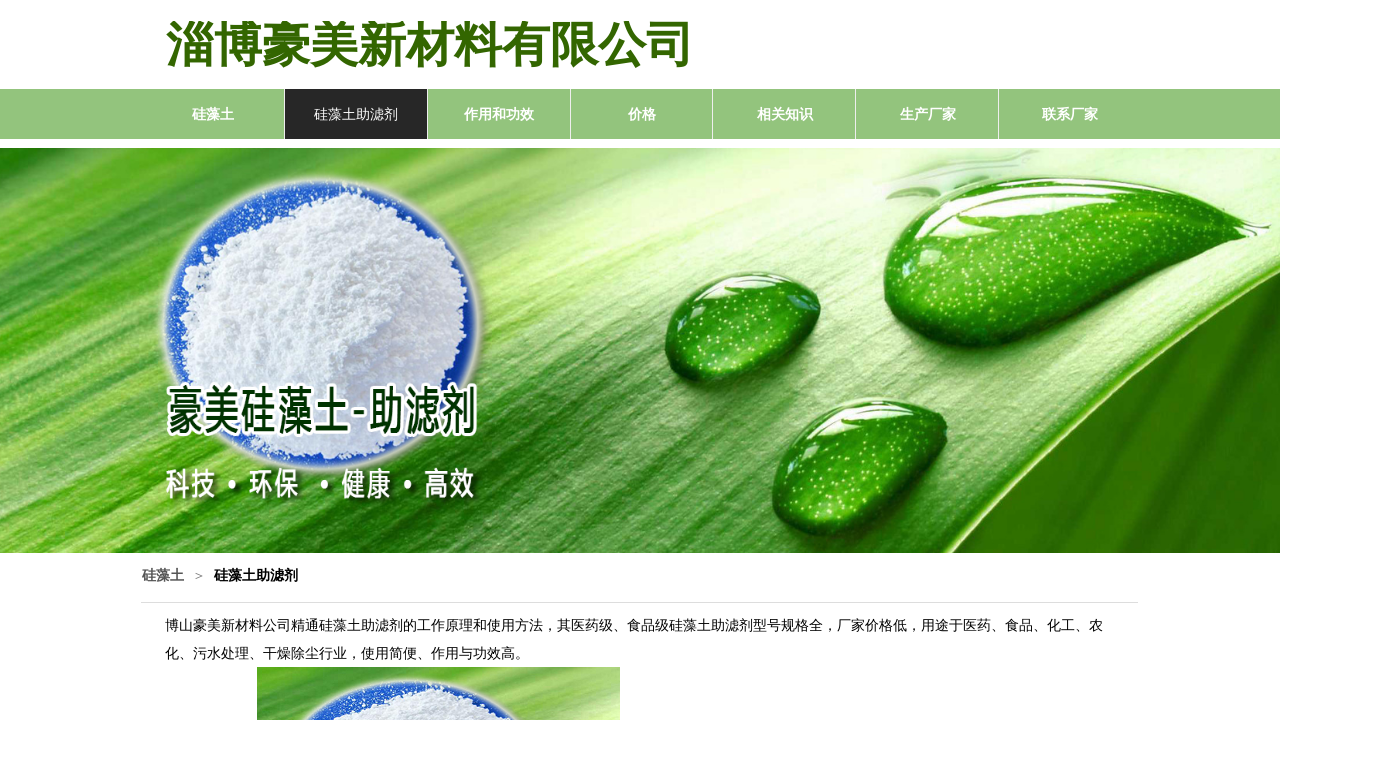

--- FILE ---
content_type: text/html; charset=utf-8
request_url: https://www.zbhaomei.com/gztzlj
body_size: 16635
content:


<!DOCTYPE html>

<html class="smart-design-mode">
<head>

<meta name="baidu-site-verification" content="09Y5kuqeBs" />
        <meta name="viewport" content="width=device-width" />

    <meta http-equiv="Content-Type" content="text/html; charset=utf-8" />
    <meta name="description" content="豪美新材料公司精通硅藻土助滤剂的工作原理和使用,医药食品级硅藻土助滤剂型号规格全、厂家价格低,用途于医药、食品、化工、农药、化肥、建材、干燥除尘等行业作用与功效高。" />
    <meta name="keywords" content="硅藻土助滤剂,硅藻土助滤剂工作原理,食品级硅藻土助滤剂,硅藻土助滤剂型号规格" />
    <meta name="renderer" content="webkit" />
    <meta name="applicable-device" content="pc" />
    <meta http-equiv="Cache-Control" content="no-transform" />
    <title>硅藻土助滤剂-食品级硅藻土助滤剂-博山豪美新材料公司</title>
    <link rel="icon" href="https://nwzimg.wezhan.cn/Content/images/favicon.ico?_version=20250314160850"/><link rel="shortcut icon" href="https://nwzimg.wezhan.cn/Content/images/favicon.ico?_version=20250314160850"/><link rel="bookmark" href="https://nwzimg.wezhan.cn/Content/images/favicon.ico?_version=20250314160850"/>
    <link href="https://nwzimg.wezhan.cn/Designer/Content/bottom/pcstyle.css?_version=20250314160850" rel="stylesheet" type="text/css"/>
    <link href="https://nwzimg.wezhan.cn/Content/public/css/reset.css?_version=20251020173726" rel="stylesheet" type="text/css"/>
    <link href="https://nwzimg.wezhan.cn/static/iconfont/1.0.0/iconfont.css?_version=20250314160853" rel="stylesheet" type="text/css"/>
    <link href="https://nwzimg.wezhan.cn/static/iconfont/2.0.0/iconfont.css?_version=20250423163359" rel="stylesheet" type="text/css"/>
    <link href="https://nwzimg.wezhan.cn/static/iconfont/designer/iconfont.css?_version=20250515165214" rel="stylesheet" type="text/css"/>
    <link href="https://nwzimg.wezhan.cn/static/iconfont/companyinfo/iconfont.css?_version=20250314160853" rel="stylesheet" type="text/css"/>
    <link href="https://nwzimg.wezhan.cn/Designer/Content/base/css/pager.css?_version=20250314160850" rel="stylesheet" type="text/css"/>
    <link href="https://nwzimg.wezhan.cn/Designer/Content/base/css/hover-effects.css?_version=20250314160850" rel="stylesheet" type="text/css"/>
    <link href="https://nwzimg.wezhan.cn/Designer/Content/base/css/antChain.css?_version=20250314160850" rel="stylesheet" type="text/css"/>


    
    <link href="//nwzimg.wezhan.cn/pubsf/10162/10162435/css/3534_Pc_zh-CN.css?preventCdnCacheSeed=1546428bb7ce4d898d54b2702b5ff139" rel="stylesheet" />
    <script src="https://nwzimg.wezhan.cn/Scripts/JQuery/jquery-3.6.3.min.js?_version=20250314165221" type="text/javascript"></script>
    <script src="https://nwzimg.wezhan.cn/Designer/Scripts/jquery.lazyload.min.js?_version=20250314160851" type="text/javascript"></script>
    <script src="https://nwzimg.wezhan.cn/Designer/Scripts/smart.animation.min.js?_version=20250314160851" type="text/javascript"></script>
    <script src="https://nwzimg.wezhan.cn/Designer/Content/Designer-panel/js/kino.razor.min.js?_version=20250314160850" type="text/javascript"></script>
    <script src="https://nwzimg.wezhan.cn/Scripts/common.min.js?v=20200318&_version=20251202180946" type="text/javascript"></script>
    <script src="https://nwzimg.wezhan.cn/Administration/Scripts/admin.validator.min.js?_version=20250314160844" type="text/javascript"></script>
    <script src="https://nwzimg.wezhan.cn/Administration/Content/plugins/cookie/jquery.cookie.js?_version=20250314160844" type="text/javascript"></script>
    <script src="https://nwzimg.wezhan.cn/Scripts/utils.js?_version=20251120174626" type="text/javascript"></script>

    <script type='text/javascript' id='jssor-all' src='https://nwzimg.wezhan.cn/Designer/Scripts/jssor.slider-22.2.16-all.min.js?_version=20250314160851' ></script><script type='text/javascript' id='jqueryzoom' src='https://nwzimg.wezhan.cn/Designer/Scripts/jquery.jqueryzoom.js?_version=20250314160851' ></script><script type='text/javascript' id='jqPaginator' src='https://nwzimg.wezhan.cn/Scripts/statics/js/jqPaginator.min.js?_version=20250314160851' ></script>
    
<script type="text/javascript">
           window.SEED_CONFIG = {
       customerId: ""
            };
        $.ajaxSetup({
            cache: false,
            beforeSend: function (jqXHR, settings) {
                settings.data = settings.data && settings.data.length > 0 ? (settings.data + "&") : "";
                settings.data = settings.data + "__RequestVerificationToken=" + $('input[name="__RequestVerificationToken"]').val();
                return true;
            }
        });
</script>



</head>
<body id="smart-body" area="main">
 

    <input type="hidden" id="pageinfo"
           value="3534"
           data-type="1"
           data-device="Pc"
           data-entityid="3534" />
    <input id="txtDeviceSwitchEnabled" value="show" type="hidden" />


    


    
<!-- 在 mainContentWrapper 的下一层的三个div上设置了zindex。把页头页尾所在的层级调整高于中间内容，以防止中间内容遮盖页头页尾 -->

<div id="mainContentWrapper" style="background-color: transparent; background-image: none; background-repeat: no-repeat;background-position:0 0; background:-moz-linear-gradient(top, none, none);background:-webkit-gradient(linear, left top, left bottom, from(none), to(none));background:-o-linear-gradient(top, none, none);background:-ms-linear-gradient(top, none, none);background:linear-gradient(top, none, none);;
     position: relative; width: 100%;min-width:1000px;background-size: auto;" bgScroll="none">
    
    <div style="background-color: rgb(255, 255, 255); background-image: none; background-repeat: no-repeat;background-position:0 0; background:-moz-linear-gradient(top, none, none);background:-webkit-gradient(linear, left top, left bottom, from(none), to(none));background:-o-linear-gradient(top, none, none);background:-ms-linear-gradient(top, none, none);background:linear-gradient(top, none, none);;
         position: relative; width: 100%;min-width:1000px;background-size: auto; z-index:auto;" bgScroll="none">
        <div class=" header" cpid="1133606" id="smv_Area0" style="width: 1000px; height: 563px;  position: relative; margin: 0 auto">
            <div id="smv_tem_25_18" ctype="text"  class="esmartMargin smartAbs " cpid="1133606" cstyle="Style1" ccolor="Item0" areaId="Area0" isContainer="False" pvid="" tareaId="Area0"  re-direction="all" daxis="All" isdeletable="True" style="height: 54px; width: 657px; left: 26px; top: 21px;z-index:8;"><div class="yibuFrameContent tem_25_18  text_Style1  " style="overflow:hidden;;" ><div id='txt_tem_25_18' style="height: 100%;">
    <div class="editableContent" id="txtc_tem_25_18" style="height: 100%; word-wrap:break-word;">
        <p><span style="color:#336600"><span style="font-family:Source Han Sans"><strong><span style="font-size:48px">淄博豪美新材料有限公司</span></strong></span></span></p>

    </div>
</div>

<script>
    var tables = $(' #smv_tem_25_18').find('table')
    for (var i = 0; i < tables.length; i++) {
        var tab = tables[i]
        var borderWidth = $(tab).attr('border')
        if (borderWidth <= 0 || !borderWidth) {
            console.log(tab)
            $(tab).addClass('hidden-border')
            $(tab).children("tbody").children("tr").children("td").addClass('hidden-border')
            $(tab).children("tbody").children("tr").children("th").addClass('hidden-border')
            $(tab).children("thead").children("tr").children("td").addClass('hidden-border')
            $(tab).children("thead").children("tr").children("th").addClass('hidden-border')
            $(tab).children("tfoot").children("tr").children("td").addClass('hidden-border')
            $(tab).children("tfoot").children("tr").children("th").addClass('hidden-border')
        }
    }
</script></div></div><div id="smv_tem_4_26" ctype="banner"  class="esmartMargin smartAbs " cpid="1133606" cstyle="Style1" ccolor="Item0" areaId="Area0" isContainer="True" pvid="" tareaId="Area0"  re-direction="y" daxis="Y" isdeletable="True" style="height: 50px; width: 100%; left: 0px; top: 89px;z-index:4;"><div class="yibuFrameContent tem_4_26  banner_Style1  " style="overflow:visible;;" ><div class="fullcolumn-inner smAreaC" id="smc_Area0" cid="tem_4_26" style="width:1000px">
    <div id="smv_tem_5_59" ctype="nav"  class="esmartMargin smartAbs " cpid="1133606" cstyle="Style1" ccolor="Item0" areaId="Area0" isContainer="False" pvid="tem_4_26" tareaId="Area0"  re-direction="all" daxis="All" isdeletable="True" style="height: 50px; width: 1000px; left: 2px; top: 0px;z-index:2;"><div class="yibuFrameContent tem_5_59  nav_Style1  " style="overflow:visible;;" ><div id="nav_tem_5_59" class="nav_pc_t_1">
    <ul class="w-nav" navstyle="style1">
                <li class="w-nav-inner" style="height:50px;line-height:50px;width:14.2857142857143%;">
                    <div class="w-nav-item">
                        <i class="w-nav-item-line"></i>
                                <a href="http://www.zbhaomei.com" target="_blank" class="w-nav-item-link">
                                    <span class="mw-iconfont"></span>
                                    <span class="w-link-txt">硅藻土</span>
                                </a>
                       
                    </div>
                </li>
                <li class="w-nav-inner" style="height:50px;line-height:50px;width:14.2857142857143%;">
                    <div class="w-nav-item">
                        <i class="w-nav-item-line"></i>
                                <a href="/gztzlj" target="_blank" class="w-nav-item-link">
                                    <span class="mw-iconfont"></span>
                                    <span class="w-link-txt">硅藻土助滤剂</span>
                                </a>
                       
                    </div>
                </li>
                <li class="w-nav-inner" style="height:50px;line-height:50px;width:14.2857142857143%;">
                    <div class="w-nav-item">
                        <i class="w-nav-item-line"></i>
                                <a href="/ytzy" target="_blank" class="w-nav-item-link">
                                    <span class="mw-iconfont"></span>
                                    <span class="w-link-txt">作用和功效</span>
                                </a>
                       
                    </div>
                </li>
                <li class="w-nav-inner" style="height:50px;line-height:50px;width:14.2857142857143%;">
                    <div class="w-nav-item">
                        <i class="w-nav-item-line"></i>
                                <a href="/jg" target="_blank" class="w-nav-item-link">
                                    <span class="mw-iconfont"></span>
                                    <span class="w-link-txt">价格</span>
                                </a>
                       
                    </div>
                </li>
                <li class="w-nav-inner" style="height:50px;line-height:50px;width:14.2857142857143%;">
                    <div class="w-nav-item">
                        <i class="w-nav-item-line"></i>
                                <a href="/xgzs" target="_blank" class="w-nav-item-link">
                                    <span class="mw-iconfont"></span>
                                    <span class="w-link-txt">相关知识</span>
                                </a>
                       
                    </div>
                </li>
                <li class="w-nav-inner" style="height:50px;line-height:50px;width:14.2857142857143%;">
                    <div class="w-nav-item">
                        <i class="w-nav-item-line"></i>
                                <a href="/hmhb" target="_blank" class="w-nav-item-link">
                                    <span class="mw-iconfont"></span>
                                    <span class="w-link-txt">生产厂家</span>
                                </a>
                       
                    </div>
                </li>
                <li class="w-nav-inner" style="height:50px;line-height:50px;width:14.2857142857143%;">
                    <div class="w-nav-item">
                        <i class="w-nav-item-line"></i>
                                <a href="/lxhm" target="_blank" class="w-nav-item-link">
                                    <span class="mw-iconfont"></span>
                                    <span class="w-link-txt">联系厂家</span>
                                </a>
                       
                    </div>
                </li>

    </ul>
</div>
<script>
    $(function () {
        var $nav = $("#smv_tem_5_59 .w-nav");
        var $inner = $("#smv_tem_5_59 .w-nav-inner");
        var rightBorder = parseInt($nav.css("border-right-width"));
        var leftBorder = parseInt($nav.css("border-left-width"));
        var topBorder = parseInt($nav.css("border-top-width"));
        var bottomBorder = parseInt($nav.css("border-bottom-width"));
        var height = $("#smv_tem_5_59").height();
        var width = $('#smv_tem_5_59').width();
        $nav.height(height - topBorder - bottomBorder);
        $nav.width(width - leftBorder - rightBorder);
        $inner.height(height - topBorder - bottomBorder).css("line-height", height - topBorder - bottomBorder+"px");


        $('#nav_tem_5_59').find('.w-subnav').hide();
        var $this, item, itemAll;
        $('#nav_tem_5_59').off('mouseenter').on('mouseenter', '.w-nav-inner', function () {
            itemAll = $('#nav_tem_5_59').find('.w-subnav');
            $this = $(this);
            item = $this.find('.w-subnav');
            item.slideDown();
        }).off('mouseleave').on('mouseleave', '.w-nav-inner', function () {
            item = $(this).find('.w-subnav');
            item.stop().slideUp(function () {
                ////设置回调，防止slidUp自动加上height和width导致在子导航中设置height和width无效
                //item.css({
                //    height: '',
                //    width: ''
                //})
            });
        });
        SetNavSelectedStyle('nav_tem_5_59');//选中当前导航
    });

</script></div></div></div>
<div id="bannerWrap_tem_4_26" class="fullcolumn-outer" style="position: absolute; top: 0; bottom: 0;">
</div>

<script type="text/javascript">

    $(function () {
        var resize = function () {
            $("#smv_tem_4_26 >.yibuFrameContent>.fullcolumn-inner").width($("#smv_tem_4_26").parent().width());
            $('#bannerWrap_tem_4_26').fullScreen(function (t) {
                if (VisitFromMobile()) {
                    t.css("min-width", t.parent().width())
                }
            });
        }
        if (typeof (LayoutConverter) !== "undefined") {
            LayoutConverter.CtrlJsVariableList.push({
                CtrlId: "tem_4_26",
                ResizeFunc: resize,
            });
        } else {
            $(window).resize(function (e) {
                if (e.target == this) {
                    resize();
                }
            });
        }

        resize();
    });
</script>
</div></div><div id="smv_tem_28_9" ctype="image"  class="esmartMargin smartAbs " cpid="1133606" cstyle="Style1" ccolor="Item0" areaId="Area0" isContainer="False" pvid="" tareaId="Area0"  re-direction="all" daxis="All" isdeletable="True" style="height: 405px; width: 1487px; left: -242px; top: 148px;z-index:9;"><div class="yibuFrameContent tem_28_9  image_Style1  " style="overflow:visible;;" >
    <div class="w-image-box image-clip-wrap" data-fillType="2" id="div_tem_28_9">
        <a target="_self" href="https://www.zbhaomei.com">
            <img loading="lazy" 
                 src="//nwzimg.wezhan.cn/contents/sitefiles2032/10162435/images/8597171.png" 
                 alt="硅藻土-硅藻土助滤剂" 
                 title="硅藻土-硅藻土助滤剂" 
                 id="img_smv_tem_28_9" 
                 style="width: 1485px; height:403px;"
                 class=""
             >
        </a>
    </div>

    <script type="text/javascript">
        $(function () {
            
                InitImageSmv("tem_28_9", "1485", "405", "2");
            
                 });
    </script>

</div></div><div id="smv_tem_24_16" ctype="line"  class="esmartMargin smartAbs " cpid="1133606" cstyle="Style1" ccolor="Item0" areaId="Area0" isContainer="False" pvid="" tareaId="Area0"  re-direction="x" daxis="All" isdeletable="True" style="height: 20px; width: 398px; left: -112px; top: 497px;z-index:7;"><div class="yibuFrameContent tem_24_16  line_Style1  " style="overflow:visible;;" ><!-- w-line -->
<div style="position:relative; height:100%">
    <div class="w-line" style="position:absolute;top:50%;" linetype="horizontal"></div>
</div>
</div></div>
        </div>
    </div>

    <div class="main-layout-wrapper" id="smv_AreaMainWrapper" style="background-color: transparent; background-image: none;
         background-repeat: no-repeat;background-position:0 0; background:-moz-linear-gradient(top, none, none);background:-webkit-gradient(linear, left top, left bottom, from(none), to(none));background:-o-linear-gradient(top, none, none);background:-ms-linear-gradient(top, none, none);background:linear-gradient(top, none, none);;background-size: auto; z-index:auto;"
         bgScroll="none">
        <div class="main-layout" id="tem-main-layout11" style="width: 100%;">
            <div style="display: none">
                
            </div>
            <div class="" id="smv_MainContent" rel="mainContentWrapper" style="width: 100%; min-height: 300px; position: relative; ">
                
                <div class="smvWrapper"  style="min-width:1000px;  position: relative; background-color: rgb(255, 255, 255); background-image: none; background-repeat: no-repeat; background:-moz-linear-gradient(top, none, none);background:-webkit-gradient(linear, left top, left bottom, from(none), to(none));background:-o-linear-gradient(top, none, none);background:-ms-linear-gradient(top, none, none);background:linear-gradient(top, none, none);;background-position:0 0;background-size:auto;" bgScroll="none"><div class="smvContainer" id="smv_Main" cpid="3534" style="min-height:400px;width:1000px;height:4031px;  position: relative; "><div id="smv_con_8_33" ctype="text"  class="esmartMargin smartAbs " cpid="3534" cstyle="Style1" ccolor="Item5" areaId="" isContainer="False" pvid="" tareaId=""  re-direction="all" daxis="All" isdeletable="True" style="height: 28px; width: 996px; left: 2px; top: 4px;z-index:2;"><div class="yibuFrameContent con_8_33  text_Style1  " style="overflow:hidden;;" ><div id='txt_con_8_33' style="height: 100%;">
    <div class="editableContent" id="txtc_con_8_33" style="height: 100%; word-wrap:break-word;">
        <h3><span style="font-size:14px"><span style="font-family:Source Han Sans,Geneva,sans-serif"><strong><a href="https://www.zbhaomei.com" target="_blank"><span style="color:#555555">硅藻土</span></a>&nbsp; </strong></span></span><span style="color:#777777"><span style="font-family:宋体">＞</span></span><span style="font-size:14px"><span style="font-family:Source Han Sans,Geneva,sans-serif"><strong>&nbsp; 硅藻土助滤剂</strong>&nbsp;&nbsp;</span></span></h3>

    </div>
</div>

<script>
    var tables = $(' #smv_con_8_33').find('table')
    for (var i = 0; i < tables.length; i++) {
        var tab = tables[i]
        var borderWidth = $(tab).attr('border')
        if (borderWidth <= 0 || !borderWidth) {
            console.log(tab)
            $(tab).addClass('hidden-border')
            $(tab).children("tbody").children("tr").children("td").addClass('hidden-border')
            $(tab).children("tbody").children("tr").children("th").addClass('hidden-border')
            $(tab).children("thead").children("tr").children("td").addClass('hidden-border')
            $(tab).children("thead").children("tr").children("th").addClass('hidden-border')
            $(tab).children("tfoot").children("tr").children("td").addClass('hidden-border')
            $(tab).children("tfoot").children("tr").children("th").addClass('hidden-border')
        }
    }
</script></div></div><div id="smv_con_9_15" ctype="line"  class="esmartMargin smartAbs " cpid="3534" cstyle="Style1" ccolor="Item0" areaId="" isContainer="False" pvid="" tareaId=""  re-direction="x" daxis="All" isdeletable="True" style="height: 20px; width: 997px; left: 1px; top: 28px;z-index:3;"><div class="yibuFrameContent con_9_15  line_Style1  " style="overflow:visible;;" ><!-- w-line -->
<div style="position:relative; height:100%">
    <div class="w-line" style="position:absolute;top:50%;" linetype="horizontal"></div>
</div>
</div></div><div id="smv_con_10_50" ctype="text"  class="esmartMargin smartAbs " cpid="3534" cstyle="Style1" ccolor="Item5" areaId="" isContainer="False" pvid="" tareaId=""  re-direction="all" daxis="All" isdeletable="True" style="height: 296px; width: 939px; left: 25px; top: 48px;z-index:4;"><div class="yibuFrameContent con_10_50  text_Style1  " style="overflow:hidden;;" ><div id='txt_con_10_50' style="height: 100%;">
    <div class="editableContent" id="txtc_con_10_50" style="height: 100%; word-wrap:break-word;">
        <p><span style="line-height:2"><span style="font-size:14px"><span style="font-family:&quot;Source Han Sans&quot;,Geneva,sans-serif">博山豪美新材料公司精通硅藻土助滤剂的工作原理和使用方法，其医药级、食品级硅藻土助滤剂型号规格全，厂家价格低，用途于医药、食品、化工、农化、污水处理、干燥除尘行业，使用简便、作用与功效高。<br />
&nbsp; &nbsp; &nbsp; &nbsp; &nbsp; &nbsp; &nbsp; &nbsp; &nbsp; &nbsp; &nbsp; &nbsp;</span></span></span><img alt="" src="//nwzimg.wezhan.cn/contents/sitefiles2032/10162435/images/32730113.png" /></p>

    </div>
</div>

<script>
    var tables = $(' #smv_con_10_50').find('table')
    for (var i = 0; i < tables.length; i++) {
        var tab = tables[i]
        var borderWidth = $(tab).attr('border')
        if (borderWidth <= 0 || !borderWidth) {
            console.log(tab)
            $(tab).addClass('hidden-border')
            $(tab).children("tbody").children("tr").children("td").addClass('hidden-border')
            $(tab).children("tbody").children("tr").children("th").addClass('hidden-border')
            $(tab).children("thead").children("tr").children("td").addClass('hidden-border')
            $(tab).children("thead").children("tr").children("th").addClass('hidden-border')
            $(tab).children("tfoot").children("tr").children("td").addClass('hidden-border')
            $(tab).children("tfoot").children("tr").children("th").addClass('hidden-border')
        }
    }
</script></div></div><div id="smv_con_12_48" ctype="text"  class="esmartMargin smartAbs " cpid="3534" cstyle="Style1" ccolor="Item5" areaId="" isContainer="False" pvid="" tareaId=""  re-direction="all" daxis="All" isdeletable="True" style="height: 465px; width: 938px; left: 26px; top: 383px;z-index:6;"><div class="yibuFrameContent con_12_48  text_Style1  " style="overflow:hidden;;" ><div id='txt_con_12_48' style="height: 100%;">
    <div class="editableContent" id="txtc_con_12_48" style="height: 100%; word-wrap:break-word;">
        <p><span style="color:#777777"><span style="font-size:14px"><span style="font-family:SimSun"><span style="line-height:2"><strong>硅藻土助滤剂型号规格<br />
&nbsp; &nbsp;</strong></span></span></span><span style="line-height:2"><span style="font-size:14px"><span style="font-family:SimSun">硅藻土助滤剂是厂家对优选的品牌硅藻土酸化处理、添加其它助剂等工序后，再经过干燥或煅烧而制成的一类粉状无毒物质，其具有独特的微孔结构、吸附性能和抗压缩性能，以及不同的粒度分布、较大的比表面积和稳定的化学性质，可使被过滤液体获得高流速比，并能滤除微细的固体悬浮物，最小可截留0.1-1um的杂质粒子，保证了澄清度。</span></span></span></span><br />
<span style="color:#777777"><span style="font-size:14px"><span style="font-family:SimSun"><span style="line-height:2">&nbsp; &nbsp;硅藻土助滤剂型号有G10＃、G300#、 G400#、 G500#、 ZC700#、 ZCl200#、 ZC3000#、 W100#、 W325#等，目数有200目、300目、325目、500目、800目等，规格有食品级、医药级、酿酒级、化工级、农化级、油脂级、水处理级等，对人体和环境无危害。<br />
&nbsp; &nbsp; &nbsp; &nbsp;&nbsp;</span><img alt="" src="//nwzimg.wezhan.cn/contents/sitefiles2032/10162435/images/8721656.jpg" /><span style="line-height:2">&nbsp; &nbsp;&nbsp;<br />
&nbsp; &nbsp; &nbsp;&nbsp; &nbsp;</span><img alt="" src="//nwzimg.wezhan.cn/contents/sitefiles2032/10162435/images/8721657.jpg" /></span></span></span></p>

    </div>
</div>

<script>
    var tables = $(' #smv_con_12_48').find('table')
    for (var i = 0; i < tables.length; i++) {
        var tab = tables[i]
        var borderWidth = $(tab).attr('border')
        if (borderWidth <= 0 || !borderWidth) {
            console.log(tab)
            $(tab).addClass('hidden-border')
            $(tab).children("tbody").children("tr").children("td").addClass('hidden-border')
            $(tab).children("tbody").children("tr").children("th").addClass('hidden-border')
            $(tab).children("thead").children("tr").children("td").addClass('hidden-border')
            $(tab).children("thead").children("tr").children("th").addClass('hidden-border')
            $(tab).children("tfoot").children("tr").children("td").addClass('hidden-border')
            $(tab).children("tfoot").children("tr").children("th").addClass('hidden-border')
        }
    }
</script></div></div><div id="smv_con_13_19" ctype="text"  class="esmartMargin smartAbs " cpid="3534" cstyle="Style1" ccolor="Item5" areaId="Main" isContainer="False" pvid="" tareaId="Main"  re-direction="all" daxis="All" isdeletable="True" style="height: 408px; width: 938px; left: 20px; top: 890px;z-index:6;"><div class="yibuFrameContent con_13_19  text_Style1  " style="overflow:hidden;;" ><div id='txt_con_13_19' style="height: 100%;">
    <div class="editableContent" id="txtc_con_13_19" style="height: 100%; word-wrap:break-word;">
        <p><span style="font-family:SimSun"><span style="line-height:2"><strong><span style="color:#777777"><span style="font-size:14px">食品级硅藻土助滤剂</span></span></strong><br />
<span style="color:#777777"><span style="font-size:14px">&nbsp; &nbsp;食品级硅藻土助滤剂无毒无害无味，对食品液体无污染，用途于</span></span></span></span><span style="color:#777777"><span style="font-size:14px"><span style="font-family:SimSun">调味品（味精、酱油、醋等）、酒类及饮料（啤酒、白酒、黄酒、果酒、葡萄酒，饮料）、制糖业（果葡糖浆、高果糖浆、甘蔗糖、葡萄糖浆、甜菜糖、甜葡糖、蜂蜜等）领域，<span style="line-height:2">具有效除去1微米甚至0.1微米的微粒或细菌的作用。<br />
&nbsp; &nbsp; &nbsp; &nbsp; &nbsp;</span></span><img alt="" src="//nwzimg.wezhan.cn/contents/sitefiles2032/10162435/images/8749593.jpg" /></span></span></p>

    </div>
</div>

<script>
    var tables = $(' #smv_con_13_19').find('table')
    for (var i = 0; i < tables.length; i++) {
        var tab = tables[i]
        var borderWidth = $(tab).attr('border')
        if (borderWidth <= 0 || !borderWidth) {
            console.log(tab)
            $(tab).addClass('hidden-border')
            $(tab).children("tbody").children("tr").children("td").addClass('hidden-border')
            $(tab).children("tbody").children("tr").children("th").addClass('hidden-border')
            $(tab).children("thead").children("tr").children("td").addClass('hidden-border')
            $(tab).children("thead").children("tr").children("th").addClass('hidden-border')
            $(tab).children("tfoot").children("tr").children("td").addClass('hidden-border')
            $(tab).children("tfoot").children("tr").children("th").addClass('hidden-border')
        }
    }
</script></div></div><div id="smv_con_14_20" ctype="text"  class="esmartMargin smartAbs " cpid="3534" cstyle="Style1" ccolor="Item5" areaId="Main" isContainer="False" pvid="" tareaId="Main"  re-direction="all" daxis="All" isdeletable="True" style="height: 1167px; width: 938px; left: 28px; top: 1342px;z-index:6;"><div class="yibuFrameContent con_14_20  text_Style1  " style="overflow:hidden;;" ><div id='txt_con_14_20' style="height: 100%;">
    <div class="editableContent" id="txtc_con_14_20" style="height: 100%; word-wrap:break-word;">
        <p><span style="color:#777777"><span style="line-height:2"><span style="font-size:14px"><span style="font-family:SimSun"><strong>硅藻土助滤剂的用途、作用</strong><br />
&nbsp; &nbsp;硅藻土助滤剂用途于调味品（味精、酱油、醋等）、酒类及饮料（啤酒、白酒、黄酒、果酒、葡萄酒，饮料）、制糖业（果葡糖浆、高果糖浆、甘蔗糖、葡萄糖浆、甜菜糖、甜葡糖、蜂蜜等）、医药制品（抗生素、合成血浆、维生素、中药提煎液、药水等）、化学制品（无机酸、有机酸、醇酸树脂、硫酸钛液、酶制剂等）、工业用油（润滑油、机械轧制冷却用油、变压器油，机油、柴油、汽油、煤油、石油化工等）、食用油（菜油、豆油、花生油、茶子油、麻油、棕油、米糠油、猪油等）、水处理（自来水、工业用水、工业废水处理、游泳池水）等行业，还应用在海藻胶、电解液、奶制品、柠檬酸、明胶、骨胶等的过滤中，具有成本低、过滤的滤液清凉透明、有效除去1微米甚至0.1微米的微粒或细菌的作用。<br />
&nbsp; &nbsp; &nbsp; &nbsp;</span></span></span></span><img alt="" src="//nwzimg.wezhan.cn/contents/sitefiles2032/10162435/images/8738508.png" style="height: 225px; width: 363px;" /></p>

<p style="margin-left:0cm; margin-right:0cm"><span style="color:#777777"><span style="line-height:2"><span style="font-size:14px"><span style="font-family:SimSun">&nbsp; 1、油制品：冷却油、润滑油、变压器油等。<br />
&nbsp; 2、涂料颜料产品：各种油漆，树脂等。<br />
&nbsp; 3、酸类：硫酸、硝酸、磷酸等各种无机有机酸。<br />
&nbsp; 4、一般化学制品：乙醇、甘油、火箭液体燃料等。<br />
&nbsp; &nbsp; &nbsp; &nbsp;&nbsp;</span></span></span></span><img alt="" src="//nwzimg.wezhan.cn/contents/sitefiles2032/10162435/images/8745158.png" style="height: 225px; width: 363px;" /><br />
<span style="color:#777777"><span style="line-height:2"><span style="font-size:14px"><span style="font-family:SimSun">&nbsp;&nbsp;5、油类、脂肪及蜡制品：豆油、桐油、乳胶液、再生蜡、明胶、海带胶等。<br />
&nbsp; 6、水果、蔬菜类液体：苹果汁、胡萝卜汁等。<br />
&nbsp; 7、酒和酿造制品：啤酒、白酒、酱油等<br />
&nbsp; 8、糖及糖浆类液体：果糖、葡萄糖、食用白糖等。<br />
&nbsp; 9、药品：抗菌素、维生素、中草药、提取液等。<br />
&nbsp; &nbsp; &nbsp; &nbsp;&nbsp;</span></span></span></span><img alt="" src="//nwzimg.wezhan.cn/contents/sitefiles2032/10162435/images/8902875.jpg" style="height: 225px; width: 363px;" /><br />
<span style="color:#777777"><span style="line-height:2"><span style="font-size:14px"><span style="font-family:SimSun">&nbsp; 10、水处理：工厂废水、游泳池水、河水等。<br />
&nbsp; 11、其它：消毒液、洗涤液、电镀液等</span></span></span></span></p>

    </div>
</div>

<script>
    var tables = $(' #smv_con_14_20').find('table')
    for (var i = 0; i < tables.length; i++) {
        var tab = tables[i]
        var borderWidth = $(tab).attr('border')
        if (borderWidth <= 0 || !borderWidth) {
            console.log(tab)
            $(tab).addClass('hidden-border')
            $(tab).children("tbody").children("tr").children("td").addClass('hidden-border')
            $(tab).children("tbody").children("tr").children("th").addClass('hidden-border')
            $(tab).children("thead").children("tr").children("td").addClass('hidden-border')
            $(tab).children("thead").children("tr").children("th").addClass('hidden-border')
            $(tab).children("tfoot").children("tr").children("td").addClass('hidden-border')
            $(tab).children("tfoot").children("tr").children("th").addClass('hidden-border')
        }
    }
</script></div></div><div id="smv_con_15_26" ctype="text"  class="esmartMargin smartAbs " cpid="3534" cstyle="Style1" ccolor="Item5" areaId="Main" isContainer="False" pvid="" tareaId="Main"  re-direction="all" daxis="All" isdeletable="True" style="height: 573px; width: 938px; left: 22px; top: 2534px;z-index:6;"><div class="yibuFrameContent con_15_26  text_Style1  " style="overflow:hidden;;" ><div id='txt_con_15_26' style="height: 100%;">
    <div class="editableContent" id="txtc_con_15_26" style="height: 100%; word-wrap:break-word;">
        <p><span style="line-height:2"><span style="font-family:SimSun"><strong><span style="color:#777777"><span style="font-size:14px">硅藻土助滤剂怎么使用</span></span></strong><br />
<span style="color:#777777"><span style="font-size:14px"><strong>&nbsp; &nbsp;1、</strong>硅藻土助滤剂是</span></span></span><span style="color:#777777"><span style="font-size:14px"><span style="font-family:SimSun">在硅藻土过滤机内使用的，使用前需要预涂<strong>硅藻土</strong>在过滤机的圆盘上，形成一层硅藻土涂层，在泵压下待过滤液体，通过硅藻土预图层进入收集腔内，过滤液体内颗粒，和高分子物质，被截留在预涂层，收集腔内的澄清液体经过中心轴流出。<br />
&nbsp; &nbsp; &nbsp; &nbsp; &nbsp;</span></span></span></span><img alt="" src="//nwzimg.wezhan.cn/contents/sitefiles2032/10162435/images/8755487.jpg" style="height: 225px; width: 363px;" /><br />
<span style="color:#777777"><span style="line-height:2"><span style="font-size:14px"><span style="font-family:SimSun">&nbsp; &nbsp;2、在预涂硅藻土涂层的过程中，硅藻土助滤剂成败的关键在于是否能形成均匀，稳定，没有裂纹没有脱落的硅藻土涂层。使用的硅藻土目数要与所过滤的浆液粘度要与硅藻土粒度要适配，不可过细也不可过粗。予涂过程中要在过滤布上形成2毫米的厚度均匀没有裂纹没有脱落的涂层，预涂时流速太慢建立起来的涂层分散稀湿不稳定。流速快会使涂层压力增高，转入液体过滤时压力也过高，使过滤时间过短从而影响生产力，因此在予涂硅藻土涂层时需将压力调到0.5-1.5kg/方可达到理想效果。&nbsp; &nbsp; &nbsp;<br />
&nbsp; &nbsp;3、在预涂完成后，就需要在浆液中添加硅藻土助滤剂，一般硅藻土助滤剂的添加量为浆液重量0.1-2.0%的牌助滤剂，从而减少颗粒物在附着的量，以及过滤介质的阻力问题。在滤浆中添加的助滤剂以及截留的颗粒物一起会形成一种疏松多孔的物质，从而提高过滤量以及液体的澄清度，延长使用寿命。<br />
&nbsp; &nbsp;4、对过滤机而言，理想的添加量应是过滤压力达到额定压力时，形成的滤饼基本填满滤机的允许容纳滤渣空间，至此完成一个过滤周期，滤机进入清洗阶段。</span></span></span></span></p>

    </div>
</div>

<script>
    var tables = $(' #smv_con_15_26').find('table')
    for (var i = 0; i < tables.length; i++) {
        var tab = tables[i]
        var borderWidth = $(tab).attr('border')
        if (borderWidth <= 0 || !borderWidth) {
            console.log(tab)
            $(tab).addClass('hidden-border')
            $(tab).children("tbody").children("tr").children("td").addClass('hidden-border')
            $(tab).children("tbody").children("tr").children("th").addClass('hidden-border')
            $(tab).children("thead").children("tr").children("td").addClass('hidden-border')
            $(tab).children("thead").children("tr").children("th").addClass('hidden-border')
            $(tab).children("tfoot").children("tr").children("td").addClass('hidden-border')
            $(tab).children("tfoot").children("tr").children("th").addClass('hidden-border')
        }
    }
</script></div></div><div id="smv_con_16_46" ctype="text"  class="esmartMargin smartAbs " cpid="3534" cstyle="Style1" ccolor="Item5" areaId="Main" isContainer="False" pvid="" tareaId="Main"  re-direction="all" daxis="All" isdeletable="True" style="height: 29px; width: 938px; left: 20px; top: 3139px;z-index:6;"><div class="yibuFrameContent con_16_46  text_Style1  " style="overflow:hidden;;" ><div id='txt_con_16_46' style="height: 100%;">
    <div class="editableContent" id="txtc_con_16_46" style="height: 100%; word-wrap:break-word;">
        <p><span style="font-family:SimSun"><span style="line-height:2"><strong><span style="color:#777777"><span style="font-size:14px">硅藻土助滤剂相关知识</span></span></strong></span></span></p>

    </div>
</div>

<script>
    var tables = $(' #smv_con_16_46').find('table')
    for (var i = 0; i < tables.length; i++) {
        var tab = tables[i]
        var borderWidth = $(tab).attr('border')
        if (borderWidth <= 0 || !borderWidth) {
            console.log(tab)
            $(tab).addClass('hidden-border')
            $(tab).children("tbody").children("tr").children("td").addClass('hidden-border')
            $(tab).children("tbody").children("tr").children("th").addClass('hidden-border')
            $(tab).children("thead").children("tr").children("td").addClass('hidden-border')
            $(tab).children("thead").children("tr").children("th").addClass('hidden-border')
            $(tab).children("tfoot").children("tr").children("td").addClass('hidden-border')
            $(tab).children("tfoot").children("tr").children("th").addClass('hidden-border')
        }
    }
</script></div></div><div id="smv_con_18_19" ctype="listnews"  class="esmartMargin smartAbs " cpid="3534" cstyle="Style4" ccolor="Item0" areaId="Main" isContainer="False" pvid="" tareaId="Main"  re-direction="all" daxis="All" isdeletable="True" style="height: 816px; width: 822px; left: 71px; top: 3173px;z-index:14;"><div class="yibuFrameContent con_18_19  listnews_Style4  " style="overflow:visible;;" >    <div class="w-list xn-resize">
        <ul class="w-article-list w-list-ul " id="ulList_con_18_19"
            data-title-autolines="1"
            data-desc-autolines="3">
                <li class="w-list-item f-clearfix  " onclick="updateList(event)" data-list-title="硅藻土助滤剂怎么使用-使用比例即使用方法教程" data-list-picurl="//nwzimg.wezhan.cn/contents/sitefiles2032/10162435/images/36803596.png" data-list-id="1369694" data-control-id="smv_con_18_19">
                    <div class="w-list-pic">
                        <a href="/newsinfo/1369694.html" target="_blank" class="w-list-piclink">
                            <img loading="lazy" class="w-listpic-in" src="//nwzimg.wezhan.cn/contents/sitefiles2032/10162435/images/36803596.png" />
                        </a>
                    </div>
                    <div class="w-list-r">
                        <div class="w-list-r-in">
                            <h3 class="w-list-title">
                                <a href="/newsinfo/1369694.html" target="_blank" class="w-list-titlelink">硅藻土助滤剂怎么使用-使用比例即使用方法教程</a>
                            </h3>
                            <p class="w-list-desc ">硅藻土助滤剂是一种将液体中的一些固体颗粒、悬浮物质、胶状离子及细菌等沉降下来的无毒害滤材，作用是促进液体净化和清洁，为此需正确掌握硅藻土助滤剂的使用方法及其比例用量，那么，硅藻土助滤剂怎么使用呢？请看豪美新材料公司制作的使用教程。</p>
                            <div class="w-list-bottom clearfix w-hide">
                                <span class="w-list-viewnum w-hide"><i class="w-list-viewicon mw-iconfont">&#xb136;</i><span class="AR" data-dt="nvc" data-v="1369694">3112</span></span>
                                <span class="w-list-date w-hide">2025-06-26</span>
                            </div>
                        </div>
                    </div>
                </li>
                <li class="w-list-item f-clearfix  " onclick="updateList(event)" data-list-title="硅藻土助滤剂的作用" data-list-picurl="//nwzimg.wezhan.cn/contents/sitefiles2032/10162435/images/32730171.png" data-list-id="6130548" data-control-id="smv_con_18_19">
                    <div class="w-list-pic">
                        <a href="/newsinfo/6130548.html" target="_blank" class="w-list-piclink">
                            <img loading="lazy" class="w-listpic-in" src="//nwzimg.wezhan.cn/contents/sitefiles2032/10162435/images/32730171.png" />
                        </a>
                    </div>
                    <div class="w-list-r">
                        <div class="w-list-r-in">
                            <h3 class="w-list-title">
                                <a href="/newsinfo/6130548.html" target="_blank" class="w-list-titlelink">硅藻土助滤剂的作用</a>
                            </h3>
                            <p class="w-list-desc ">硅藻土助滤剂是一种用来帮助被滤液体提高滤速、改善澄清的助滤材料，其原理是通过筛分作用、深度效应、吸附作用来滤除微细的悬浮物，保证滤液澄清度，应用于啤酒&nbsp;、植物油等食品工业的澄清以及石油产品提纯和化工领域的高纯度溶液制备等领域。</p>
                            <div class="w-list-bottom clearfix w-hide">
                                <span class="w-list-viewnum w-hide"><i class="w-list-viewicon mw-iconfont">&#xb136;</i><span class="AR" data-dt="nvc" data-v="6130548">215</span></span>
                                <span class="w-list-date w-hide">2023-07-06</span>
                            </div>
                        </div>
                    </div>
                </li>
                <li class="w-list-item f-clearfix  " onclick="updateList(event)" data-list-title="硅藻土助滤剂多少钱一吨" data-list-picurl="//nwzimg.wezhan.cn/contents/sitefiles2032/10162435/images/37273237.jpg" data-list-id="4337583" data-control-id="smv_con_18_19">
                    <div class="w-list-pic">
                        <a href="/newsinfo/4337583.html" target="_blank" class="w-list-piclink">
                            <img loading="lazy" class="w-listpic-in" src="//nwzimg.wezhan.cn/contents/sitefiles2032/10162435/images/37273237.jpg" />
                        </a>
                    </div>
                    <div class="w-list-r">
                        <div class="w-list-r-in">
                            <h3 class="w-list-title">
                                <a href="/newsinfo/4337583.html" target="_blank" class="w-list-titlelink">硅藻土助滤剂多少钱一吨</a>
                            </h3>
                            <p class="w-list-desc ">硅藻土助滤剂是厂家以硅藻土为原料，经精选、煅烧、分级等工艺过程而生产的一种高效粉末状过滤介质，显然硅藻土助滤剂价格与硅藻土价格多少钱一吨有关，而且其型号规格及用途不同，价格也不同，根据硅藻土助滤剂国家标准，目前食品级价格2600元起一吨。</p>
                            <div class="w-list-bottom clearfix w-hide">
                                <span class="w-list-viewnum w-hide"><i class="w-list-viewicon mw-iconfont">&#xb136;</i><span class="AR" data-dt="nvc" data-v="4337583">231</span></span>
                                <span class="w-list-date w-hide">2022-09-14</span>
                            </div>
                        </div>
                    </div>
                </li>
                <li class="w-list-item f-clearfix  " onclick="updateList(event)" data-list-title="硅藻土助滤剂的助滤工作原理" data-list-picurl="//nwzimg.wezhan.cn/contents/sitefiles2032/10162435/images/8749593.jpg" data-list-id="1370178" data-control-id="smv_con_18_19">
                    <div class="w-list-pic">
                        <a href="/newsinfo/1370178.html" target="_blank" class="w-list-piclink">
                            <img loading="lazy" class="w-listpic-in" src="//nwzimg.wezhan.cn/contents/sitefiles2032/10162435/images/8749593.jpg" />
                        </a>
                    </div>
                    <div class="w-list-r">
                        <div class="w-list-r-in">
                            <h3 class="w-list-title">
                                <a href="/newsinfo/1370178.html" target="_blank" class="w-list-titlelink">硅藻土助滤剂的助滤工作原理</a>
                            </h3>
                            <p class="w-list-desc ">硅藻土助滤剂是一种新型高效粉末状过滤介质，其工作原理是通过硅藻土助滤剂的筛分作用、深度效应、吸附作用，将悬浮在液体中的固体杂质粒子截留在介质的表面及沟道中，达到固液分离的作用以及最终的滤清和净化液体的功效。</p>
                            <div class="w-list-bottom clearfix w-hide">
                                <span class="w-list-viewnum w-hide"><i class="w-list-viewicon mw-iconfont">&#xb136;</i><span class="AR" data-dt="nvc" data-v="1370178">773</span></span>
                                <span class="w-list-date w-hide">2019-07-13</span>
                            </div>
                        </div>
                    </div>
                </li>
                <li class="w-list-item f-clearfix  " onclick="updateList(event)" data-list-title="助滤剂" data-list-picurl="//nwzimg.wezhan.cn/contents/sitefiles2032/10162435/images/9102850.png" data-list-id="8792231" data-control-id="smv_con_18_19">
                    <div class="w-list-pic">
                        <a href="/newsinfo/8792231.html" target="_blank" class="w-list-piclink">
                            <img loading="lazy" class="w-listpic-in" src="//nwzimg.wezhan.cn/contents/sitefiles2032/10162435/images/9102850.png" />
                        </a>
                    </div>
                    <div class="w-list-r">
                        <div class="w-list-r-in">
                            <h3 class="w-list-title">
                                <a href="/newsinfo/8792231.html" target="_blank" class="w-list-titlelink">助滤剂</a>
                            </h3>
                            <p class="w-list-desc ">助滤剂是一种在过滤操作中添加到悬浮液中或预先涂覆在过滤介质上的、具有特殊物理和化学性质的、坚硬的、细颗粒状或纤维状物质，用途于造纸、化工、食品加工等领域起提高过滤效率、改善滤液质量并延长过滤设备的使用寿命等作用。</p>
                            <div class="w-list-bottom clearfix w-hide">
                                <span class="w-list-viewnum w-hide"><i class="w-list-viewicon mw-iconfont">&#xb136;</i><span class="AR" data-dt="nvc" data-v="8792231">136</span></span>
                                <span class="w-list-date w-hide">2025-10-19</span>
                            </div>
                        </div>
                    </div>
                </li>
                <li class="w-list-item f-clearfix  " onclick="updateList(event)" data-list-title="硅藻土过滤机" data-list-picurl="//nwzimg.wezhan.cn/contents/sitefiles2032/10162435/images/36909072.jpg" data-list-id="8450110" data-control-id="smv_con_18_19">
                    <div class="w-list-pic">
                        <a href="/newsinfo/8450110.html" target="_blank" class="w-list-piclink">
                            <img loading="lazy" class="w-listpic-in" src="//nwzimg.wezhan.cn/contents/sitefiles2032/10162435/images/36909072.jpg" />
                        </a>
                    </div>
                    <div class="w-list-r">
                        <div class="w-list-r-in">
                            <h3 class="w-list-title">
                                <a href="/newsinfo/8450110.html" target="_blank" class="w-list-titlelink">硅藻土过滤机</a>
                            </h3>
                            <p class="w-list-desc ">硅藻土过滤机是一种使用硅藻土助滤剂的精密过滤设备，广泛应用于食品、饮料、化工、制药等行业，用于去除液体中的微小颗粒杂质，提高产品澄清度和纯度，厂家工程师分享硅藻土过滤机的工作原理、结构类型、使用方法及应用领域等，助力网友获得更好的使用效益。</p>
                            <div class="w-list-bottom clearfix w-hide">
                                <span class="w-list-viewnum w-hide"><i class="w-list-viewicon mw-iconfont">&#xb136;</i><span class="AR" data-dt="nvc" data-v="8450110">215</span></span>
                                <span class="w-list-date w-hide">2025-06-18</span>
                            </div>
                        </div>
                    </div>
                </li>
                <li class="w-list-item f-clearfix  " onclick="updateList(event)" data-list-title="硅藻土助滤剂危害" data-list-picurl="//nwzimg.wezhan.cn/contents/sitefiles2032/10162435/images/57622036.jpg" data-list-id="8428166" data-control-id="smv_con_18_19">
                    <div class="w-list-pic">
                        <a href="/newsinfo/8428166.html" target="_blank" class="w-list-piclink">
                            <img loading="lazy" class="w-listpic-in" src="//nwzimg.wezhan.cn/contents/sitefiles2032/10162435/images/57622036.jpg" />
                        </a>
                    </div>
                    <div class="w-list-r">
                        <div class="w-list-r-in">
                            <h3 class="w-list-title">
                                <a href="/newsinfo/8428166.html" target="_blank" class="w-list-titlelink">硅藻土助滤剂危害</a>
                            </h3>
                            <p class="w-list-desc ">硅藻土助滤剂应用于食品、医药、化工等行业中可提高提高过滤效率，但其使用确实存在一些潜在危害，主要涉及健康、环境及安全风险，为此厂家工程师从硅藻土助滤剂的成分特性、应用场景、健康危害及安全使用建等维度进行系统分享。</p>
                            <div class="w-list-bottom clearfix w-hide">
                                <span class="w-list-viewnum w-hide"><i class="w-list-viewicon mw-iconfont">&#xb136;</i><span class="AR" data-dt="nvc" data-v="8428166">282</span></span>
                                <span class="w-list-date w-hide">2025-06-11</span>
                            </div>
                        </div>
                    </div>
                </li>
                <li class="w-list-item f-clearfix  " onclick="updateList(event)" data-list-title="硅藻土助滤剂型号规格" data-list-picurl="//nwzimg.wezhan.cn/contents/sitefiles2032/10162435/images/32730113.png" data-list-id="8407358" data-control-id="smv_con_18_19">
                    <div class="w-list-pic">
                        <a href="/newsinfo/8407358.html" target="_blank" class="w-list-piclink">
                            <img loading="lazy" class="w-listpic-in" src="//nwzimg.wezhan.cn/contents/sitefiles2032/10162435/images/32730113.png" />
                        </a>
                    </div>
                    <div class="w-list-r">
                        <div class="w-list-r-in">
                            <h3 class="w-list-title">
                                <a href="/newsinfo/8407358.html" target="_blank" class="w-list-titlelink">硅藻土助滤剂型号规格</a>
                            </h3>
                            <p class="w-list-desc ">硅藻土助滤剂是一种广泛应用于食品、饮料、制药、化工等行业的过滤材料，其规格型号直接影响过滤效果和生产效率，但不同应用场景对硅藻土助滤剂的粒度、孔径、渗透率等参数指标有着严格要求，因此了解其规格型号体系对采购和使用至关重要，厂家工程师从物理特性、化学指标、应用分类等系统解析硅藻土助滤剂的规格标准，并结合实际案例说明如何根据需求选择合适型号。</p>
                            <div class="w-list-bottom clearfix w-hide">
                                <span class="w-list-viewnum w-hide"><i class="w-list-viewicon mw-iconfont">&#xb136;</i><span class="AR" data-dt="nvc" data-v="8407358">82</span></span>
                                <span class="w-list-date w-hide">2025-06-05</span>
                            </div>
                        </div>
                    </div>
                </li>
        </ul>
    </div>
    <script>
        var callback_con_18_19 = function() {
            var sv = $("#smv_con_18_19");
            var titlelines = parseInt(sv.find(".w-list-ul").attr("data-title-autolines"));
            var desclines = parseInt(sv.find(".w-list-ul").attr("data-desc-autolines"));
            var desc_line_height =sv.find(".w-list-desc").css("line-height");
            sv.find(".w-list-desc").css("max-height", parseInt(desc_line_height) * desclines);

            var titleItem = sv.find(".w-list-titlelink");
            var title_height = titleItem.css("height");
            sv.find(".w-list-item.w-list-nopic").css("min-height", parseInt(title_height));

            var title_line_height = titleItem.css("line-height");
            titleItem.css("max-height", parseInt(title_line_height) * titlelines);
            sv.find("img").cutFill();
        }
        callback_con_18_19();

    </script>
<div id='pager_con_18_19' jp-htmlid='con_18_19' class='xn-pager xn-resize'  jp-style='Style1_Item0' jp-color='0' jp-align='center' jp-enable='true' jp-device='pc'   jp-first='首页' jp-prev='上一页' jp-next='下一页' jp-last='尾页' jp-more='查看更多' jp-goto='跳转到' jp-go='GO'   jp-totalpages='3' jp-totalcounts='18' jp-pagesize='8' jp-currentpage='1' jp-vpage='5'   jp-listtype='news' jp-cid='147834' jp-eid='' jp-datestyle='yyyy-MM-dd' jp-orderbyfield='createtime' jp-orderbytype='desc' jp-skey='' jp-templateid='0' jp-postdata='' jp-callback='callback_con_18_19' jp-es='false' jp-localload='0' ></div><script>$(function(){xnPager('pager_con_18_19');});</script>    <script type="text/template" id="listTemplate_con_18_19">
        <li class="w-list-item f-clearfix  ">
            <div class="w-list-pic">
                <a href="$data.LinkUrl" target="_blank" class="w-list-piclink">
                    <img loading="lazy" class="w-listpic-in" src="$data.PicUrl" />
                </a>
            </div>
            <div class="w-list-r">
                <div class="w-list-r-in">
                    <h3 class="w-list-title">
                        <a href="$data.LinkUrl" target="_blank" class="w-list-titlelink">$data.Name</a>
                    </h3>
                    <p class="w-list-desc ">$data.Short</p>
                    <div class="w-list-bottom clearfix w-hide">
                        <span class="w-list-viewnum w-hide"><i class="w-list-viewicon mw-iconfont">&#xb136;</i>$data.Hits</span>
                        <span class="w-list-date w-hide">$data.QTime</span>
                    </div>
                </div>
            </div>
        </li>
    </script>
</div></div></div></div><input type='hidden' name='__RequestVerificationToken' id='token__RequestVerificationToken' value='49pMCGkP3Px7TurV-Zxd7PnxFsxL87vK4c0AtvLX3JtO257kZPP3Or1KOddoVDDvCvXP-sPAL8Ex6Eb02eOPcSfCdR69S1Ug-2uT46K87tc1' />
            </div>
        </div>
    </div>

    <div style="background-color: rgb(39, 39, 39); background-image: none; background-repeat: no-repeat;background-position:0 0; background:-moz-linear-gradient(top, none, none);background:-webkit-gradient(linear, left top, left bottom, from(none), to(none));background:-o-linear-gradient(top, none, none);background:-ms-linear-gradient(top, none, none);background:linear-gradient(top, none, none);;
         position: relative; width: 100%;min-width:1000px;background-size: auto; z-index:auto;" bgScroll="none">
        <div class=" footer" cpid="1133606" id="smv_Area3" style="width: 1000px; height: 139px; position: relative; margin: 0 auto;">
            <div id="smv_tem_18_34" ctype="banner"  class="esmartMargin smartAbs " cpid="1133606" cstyle="Style1" ccolor="Item0" areaId="Area3" isContainer="True" pvid="" tareaId="Area3"  re-direction="y" daxis="Y" isdeletable="True" style="height: 137px; width: 100%; left: 0px; top: 1px;z-index:8;"><div class="yibuFrameContent tem_18_34  banner_Style1  " style="overflow:visible;;" ><div class="fullcolumn-inner smAreaC" id="smc_Area0" cid="tem_18_34" style="width:1000px">
    <div id="smv_tem_26_54" ctype="text"  class="esmartMargin smartAbs " cpid="1133606" cstyle="Style1" ccolor="Item5" areaId="Area0" isContainer="False" pvid="tem_18_34" tareaId="Area3"  re-direction="all" daxis="All" isdeletable="True" style="height: 103px; width: 948px; left: 35px; top: 21px;z-index:8;"><div class="yibuFrameContent tem_26_54  text_Style1  " style="overflow:hidden;;" ><div id='txt_tem_26_54' style="height: 100%;">
    <div class="editableContent" id="txtc_tem_26_54" style="height: 100%; word-wrap:break-word;">
        <p style="text-align:center"><span style="line-height:2"><span style="color:#ffffff"><span style="font-size:16px">硅藻土-硅藻土助滤剂-医药级硅藻土助滤剂__淄博豪美新材料有限公司 &nbsp;</span><br />
<span style="font-size:14px">厂址：山东省淄博市博山区北外环路 电话：0533--4697007&nbsp; &nbsp; &nbsp; &nbsp; &nbsp;手机：18353396161&nbsp; &nbsp; &nbsp; &nbsp; 18353396177（微信同）&nbsp; &nbsp; &nbsp; &nbsp; &nbsp;19026433611</span><br />
&nbsp; &nbsp; <span style="font-size:11px">网站备案：</span></span><span style="font-size:11px"><a href="https://beian.miit.gov.cn" target="_blank"><span style="color:#ffffff">鲁ICP备19047661号</span></a></span><span style="color:#ffffff"><span style="font-size:11px">&nbsp; &nbsp; &nbsp; &nbsp; &nbsp;&nbsp;</span></span></span>&nbsp;&nbsp;<span style="color:#eeeeee">网站少许内容参考网络，如侵权告之删除</span></p>

    </div>
</div>

<script>
    var tables = $(' #smv_tem_26_54').find('table')
    for (var i = 0; i < tables.length; i++) {
        var tab = tables[i]
        var borderWidth = $(tab).attr('border')
        if (borderWidth <= 0 || !borderWidth) {
            console.log(tab)
            $(tab).addClass('hidden-border')
            $(tab).children("tbody").children("tr").children("td").addClass('hidden-border')
            $(tab).children("tbody").children("tr").children("th").addClass('hidden-border')
            $(tab).children("thead").children("tr").children("td").addClass('hidden-border')
            $(tab).children("thead").children("tr").children("th").addClass('hidden-border')
            $(tab).children("tfoot").children("tr").children("td").addClass('hidden-border')
            $(tab).children("tfoot").children("tr").children("th").addClass('hidden-border')
        }
    }
</script></div></div></div>
<div id="bannerWrap_tem_18_34" class="fullcolumn-outer" style="position: absolute; top: 0; bottom: 0;">
</div>

<script type="text/javascript">

    $(function () {
        var resize = function () {
            $("#smv_tem_18_34 >.yibuFrameContent>.fullcolumn-inner").width($("#smv_tem_18_34").parent().width());
            $('#bannerWrap_tem_18_34').fullScreen(function (t) {
                if (VisitFromMobile()) {
                    t.css("min-width", t.parent().width())
                }
            });
        }
        if (typeof (LayoutConverter) !== "undefined") {
            LayoutConverter.CtrlJsVariableList.push({
                CtrlId: "tem_18_34",
                ResizeFunc: resize,
            });
        } else {
            $(window).resize(function (e) {
                if (e.target == this) {
                    resize();
                }
            });
        }

        resize();
    });
</script>
</div></div>
        </div>
    </div>

</div>


<script src="https://nwzimg.wezhan.cn/static/lzparallax/1.0.0/lz-parallax.min.js?_version=20250709232456" type="text/javascript"></script>        <script type="text/javascript">
            $(function () {
                jsmart.autoContainer = 0;
                jsmart.autoComputeCallback = function () {
                    if (jsmart.autoContainer) {
                        clearTimeout(jsmart.autoContainer);
                        jsmart.autoContainer = 0;
                    }
                    jsmart.autoContainer = setTimeout(function () {
                        if (window.refreshBgScroll) {
                            window.refreshBgScroll();
                        }
                    }, 50);
                }
                $("div[bgscroll]").each(function () {
                    var bgscroll = $(this).attr("bgscroll");
                    $(this).lzparallax({ effect: bgscroll, autoPosition: false, clone: true });
                });
            });
            window.refreshBgScroll = function () {
                $("div[bgscroll]").each(function () {
                    var bgscroll = $(this).attr("bgscroll");
                    var bgclear = $(this).attr("bgclear");
                    $(this).removeAttr("bgclear");
                    $(this).lzparallax("refresh", bgscroll, bgclear);
                });
            }
        </script>

        <div style="text-align:center;width: 100%;padding-top: 4px;font-size: 12; background-color: #ffffff;font-family:Tahoma;opacity:1;position: relative; z-index: 3;" id="all-icp-bottom">
            <div class="page-bottom--area style1" id="b_style1" style="display:none">
                <div class="bottom-content">
                    <div class="top-area">
                        <div class="icp-area display-style common-style bottom-words" style="margin-bottom: 1px;">
                            <a target="_blank" class="bottom-words" href="https://beian.miit.gov.cn">
                                <span class="icp-words bottom-words"></span>
                            </a>
                        </div>
                        <div class="divider display-style common-style bottom-border" style="vertical-align:-7px;"></div>
                        <div class="ga-area display-style common-style bottom-words">
                            <a target="_blank" class="bottom-words ga_link" href="#">
                                <img src="https://nwzimg.wezhan.cn/Designer/Content/images/ga_icon.png?_version=20250314160851" alt="" /><span class="ga-words bottom-words"></span>
                            </a>
                        </div>
                    </div>
                    <div class="bottom-area">
                        <div class="ali-area display-style common-style bottom-words">
                            <a class="bottom-words" target="_blank" href="#">
                                <?xml version="1.0" encoding="UTF-8" ?>
                                <svg width="55px"
                                     height="13px"
                                     viewBox="0 0 55 13"
                                     version="1.1"
                                     xmlns="http://www.w3.org/2000/svg"
                                     xmlns:xlink="http://www.w3.org/1999/xlink">
                                    <g id="备案信息优化"
                                       stroke="none"
                                       stroke-width="1"
                                       fill="none"
                                       fill-rule="evenodd">
                                        <g id="底部样式4-没有ipv6"
                                           transform="translate(-562.000000, -366.000000)"
                                           fill="#989898"
                                           fill-rule="nonzero">
                                            <g id="编组-2备份"
                                               transform="translate(57.000000, 301.000000)">
                                                <g id="编组-5"
                                                   transform="translate(505.000000, 49.000000)">
                                                    <g id="编组" transform="translate(0.000000, 16.000000)">
                                                        <path d="M30.4355785,11.3507179 C32.2713894,11.2986909 32.9105785,10.0128801 32.9105785,8.9203125 L32.9105785,2.23112331 L33.1558488,2.23112331 L33.4011191,1.2426098 L28.0051731,1.2426098 L28.2504434,2.23112331 L31.9146326,2.23112331 L31.9146326,8.82369088 C31.9146326,9.7676098 31.2234164,10.406799 30.1828758,10.406799 L30.4355785,11.3507179 L30.4355785,11.3507179 Z"
                                                              id="路径"></path>
                                                        <path d="M30.6288218,9.06896115 C30.8740921,8.82369088 30.9781461,8.47436655 30.9781461,7.87977196 L30.9781461,3.1230152 L28.0572002,3.1230152 L28.0572002,9.41828547 L29.6923353,9.41828547 C30.0862542,9.41828547 30.4355785,9.32166385 30.6288218,9.06896115 Z M29.0977407,8.32571791 L29.0977407,4.11896115 L29.9896326,4.11896115 L29.9896326,7.78315034 C29.9896326,8.17706926 29.840984,8.32571791 29.4916596,8.32571791 L29.0977407,8.32571791 Z M23.9396326,1.14598818 L23.9396326,11.3061233 L24.9281461,11.3061233 L24.9281461,2.23855574 L26.1693623,2.23855574 L25.4261191,5.41220439 C25.7234164,5.65747466 26.265984,6.30409628 26.265984,7.44125845 C26.265984,8.57842061 25.6193623,8.97977196 25.4261191,9.07639358 L25.4261191,10.1169341 C25.9686867,10.0649071 27.3585515,9.32166385 27.3585515,7.49328547 C27.3585515,6.40071791 26.9646326,5.61288007 26.6153083,5.11490709 L27.5072002,1.15342061 C27.5072002,1.14598818 23.9396326,1.14598818 23.9396326,1.14598818 L23.9396326,1.14598818 Z M35.340984,10.3101774 L35.1403083,11.2986909 L44.1558488,11.2986909 L43.9105785,10.3101774 L40.1423353,10.3101774 L40.1423353,9.02436655 L43.6132812,9.02436655 L43.368011,8.03585304 L40.1497677,8.03585304 L40.1497677,6.7426098 L42.4761191,6.7426098 C43.5686867,6.7426098 44.1632813,6.20004223 44.1632813,5.05544764 L44.1632813,1.09396115 L35.1403083,1.09396115 L35.1403083,6.69058277 L39.1017948,6.69058277 L39.1017948,7.93179899 L35.8835515,7.93179899 L35.6382812,8.9203125 L39.1092272,8.9203125 L39.1092272,10.2581503 L35.340984,10.2581503 L35.340984,10.3101774 Z M40.1423353,4.51288007 L42.5207137,4.51288007 L42.2754434,3.52436655 L40.1423353,3.52436655 L40.1423353,2.23112331 L43.1153083,2.23112331 L43.1153083,5.05544764 C43.1153083,5.55342061 42.9146326,5.74666385 42.5207137,5.74666385 L40.1423353,5.74666385 L40.1423353,4.51288007 Z M36.2328758,5.75409628 L36.2328758,2.23112331 L39.1538218,2.23112331 L39.1538218,3.47233953 L37.0207137,3.47233953 L36.7754434,4.46085304 L39.1538218,4.46085304 L39.1538218,5.74666385 L36.2328758,5.74666385 L36.2328758,5.75409628 Z M53.922065,1.14598818 L46.8389569,1.14598818 L46.5862542,2.23112331 L54.2193623,2.23112331 L53.922065,1.14598818 Z M46.4376056,11.2540963 L46.3855785,11.3507179 L53.320038,11.3507179 C53.7139569,11.3507179 54.0112542,11.2540963 54.2119299,11.0013936 C54.4126056,10.7040963 54.3605785,10.354772 54.2639569,10.1615287 C54.1673353,9.66355574 53.765984,7.87977196 53.6693623,7.63450169 L53.6693623,7.58247466 L52.6288218,7.58247466 L52.6808488,7.67909628 C52.7328758,7.92436655 53.1788218,9.76017736 53.2754434,10.354772 L47.7234164,10.354772 C47.9686867,9.16558277 48.4146326,7.18112331 48.6673353,6.1926098 L54.9105785,6.1926098 L54.6653083,5.20409628 L46.1403083,5.20409628 L45.895038,6.1926098 L47.6267948,6.1926098 C47.4261191,7.09193412 46.7869299,9.61896115 46.4376056,11.2540963 L46.4376056,11.2540963 Z M3.72341639,9.86423142 C3.27747044,9.7676098 2.98017314,9.41828547 2.98017314,8.9203125 L2.98017314,3.91828547 C3.03220017,3.47233953 3.32949747,3.1230152 3.72341639,3.02639358 L8.38355152,2.03788007 L8.88152449,0.0534206081 L3.47814611,0.0534206081 C1.54571368,0.00139358108 0.00720016892,1.53990709 0.00720016892,3.4203125 L0.00720016892,9.36625845 C0.00720016892,11.2466639 1.59030828,12.8372044 3.47814611,12.8372044 L8.88152449,12.8372044 L8.38355152,10.8527449 L3.72341639,9.86423142 Z M17.3024704,0.00139358108 L11.8544975,0.00139358108 L12.3524704,1.98585304 L17.0051731,2.97436655 C17.4511191,3.07098818 17.7484164,3.4203125 17.7484164,3.86625845 L17.7484164,8.86828547 C17.6963894,9.31423142 17.3990921,9.66355574 17.0051731,9.76017736 L12.345038,10.7561233 L11.847065,12.7405828 L17.3024704,12.7405828 C19.1828758,12.7405828 20.7734164,11.2020693 20.7734164,9.26963682 L20.7734164,3.32369088 C20.7213894,1.53990709 19.1828758,0.00139358108 17.3024704,0.00139358108 Z"
                                                              id="形状"></path>
                                                        <polygon id="路径"
                                                                 points="8.38355152 6.1480152 12.345038 6.1480152 12.345038 6.64598818 8.38355152 6.64598818"></polygon>
                                                    </g>
                                                </g>
                                            </g>
                                        </g>
                                    </g>
                                </svg><span class="bottom-words"> &nbsp;本网站由阿里云提供云计算及安全服务</span>
                            </a>
                        </div>
                        <div class="divider display-style common-style bottom-border"></div>
                        <div class="ipv-area display-style common-style bottom-words">
                            <span class="bottom-words">本网站支持</span>
                            <span class="ipv6-box bottom-words">IPv6</span>
                        </div>
                        <div class="divider display-style common-style bottom-border"></div>
                        <div class="powerby-area display-style common-style bottom-words">
                            <a class="bottom-words" target="_blank" href="#">
                                <span class="bottom-words" style="display: block;"></span>
                            </a>
                        </div>
                    </div>
                </div>
            </div>
            <div class="page-bottom--area style2" id="b_style2" style="display:none">
                <div class="bottom-content">
                    <div class="top-area">
                        <div class="ga-area display-style common-style bottom-words">
                            <a target="_blank" class="bottom-words ga_link" href="#">
                                <img src="https://nwzimg.wezhan.cn/Designer/Content/images/ga_icon.png?_version=20250314160851" alt="" /><span class="ga-words bottom-words"></span>
                            </a>
                        </div>
                        <div class="divider display-style common-style bottom-border" style="vertical-align:-7px;"></div>
                        <div class="icp-area display-style common-style bottom-words" style="margin-bottom: 1px;">
                            <a target="_blank" class="bottom-words" href="https://beian.miit.gov.cn">
                                <span class="icp-words bottom-words"></span>
                            </a>
                        </div>
                    </div>
                    <div class="bottom-area">
                        <div class="ali-area display-style common-style bottom-words">
                            <a class="bottom-words" target="_blank" href="#">
                                <?xml version="1.0" encoding="UTF-8" ?>
                                <svg width="55px"
                                     height="13px"
                                     viewBox="0 0 55 13"
                                     version="1.1"
                                     xmlns="http://www.w3.org/2000/svg"
                                     xmlns:xlink="http://www.w3.org/1999/xlink">
                                    <g id="备案信息优化"
                                       stroke="none"
                                       stroke-width="1"
                                       fill="none"
                                       fill-rule="evenodd">
                                        <g id="底部样式4-没有ipv6"
                                           transform="translate(-562.000000, -366.000000)"
                                           fill="#989898"
                                           fill-rule="nonzero">
                                            <g id="编组-2备份"
                                               transform="translate(57.000000, 301.000000)">
                                                <g id="编组-5"
                                                   transform="translate(505.000000, 49.000000)">
                                                    <g id="编组" transform="translate(0.000000, 16.000000)">
                                                        <path d="M30.4355785,11.3507179 C32.2713894,11.2986909 32.9105785,10.0128801 32.9105785,8.9203125 L32.9105785,2.23112331 L33.1558488,2.23112331 L33.4011191,1.2426098 L28.0051731,1.2426098 L28.2504434,2.23112331 L31.9146326,2.23112331 L31.9146326,8.82369088 C31.9146326,9.7676098 31.2234164,10.406799 30.1828758,10.406799 L30.4355785,11.3507179 L30.4355785,11.3507179 Z"
                                                              id="路径"></path>
                                                        <path d="M30.6288218,9.06896115 C30.8740921,8.82369088 30.9781461,8.47436655 30.9781461,7.87977196 L30.9781461,3.1230152 L28.0572002,3.1230152 L28.0572002,9.41828547 L29.6923353,9.41828547 C30.0862542,9.41828547 30.4355785,9.32166385 30.6288218,9.06896115 Z M29.0977407,8.32571791 L29.0977407,4.11896115 L29.9896326,4.11896115 L29.9896326,7.78315034 C29.9896326,8.17706926 29.840984,8.32571791 29.4916596,8.32571791 L29.0977407,8.32571791 Z M23.9396326,1.14598818 L23.9396326,11.3061233 L24.9281461,11.3061233 L24.9281461,2.23855574 L26.1693623,2.23855574 L25.4261191,5.41220439 C25.7234164,5.65747466 26.265984,6.30409628 26.265984,7.44125845 C26.265984,8.57842061 25.6193623,8.97977196 25.4261191,9.07639358 L25.4261191,10.1169341 C25.9686867,10.0649071 27.3585515,9.32166385 27.3585515,7.49328547 C27.3585515,6.40071791 26.9646326,5.61288007 26.6153083,5.11490709 L27.5072002,1.15342061 C27.5072002,1.14598818 23.9396326,1.14598818 23.9396326,1.14598818 L23.9396326,1.14598818 Z M35.340984,10.3101774 L35.1403083,11.2986909 L44.1558488,11.2986909 L43.9105785,10.3101774 L40.1423353,10.3101774 L40.1423353,9.02436655 L43.6132812,9.02436655 L43.368011,8.03585304 L40.1497677,8.03585304 L40.1497677,6.7426098 L42.4761191,6.7426098 C43.5686867,6.7426098 44.1632813,6.20004223 44.1632813,5.05544764 L44.1632813,1.09396115 L35.1403083,1.09396115 L35.1403083,6.69058277 L39.1017948,6.69058277 L39.1017948,7.93179899 L35.8835515,7.93179899 L35.6382812,8.9203125 L39.1092272,8.9203125 L39.1092272,10.2581503 L35.340984,10.2581503 L35.340984,10.3101774 Z M40.1423353,4.51288007 L42.5207137,4.51288007 L42.2754434,3.52436655 L40.1423353,3.52436655 L40.1423353,2.23112331 L43.1153083,2.23112331 L43.1153083,5.05544764 C43.1153083,5.55342061 42.9146326,5.74666385 42.5207137,5.74666385 L40.1423353,5.74666385 L40.1423353,4.51288007 Z M36.2328758,5.75409628 L36.2328758,2.23112331 L39.1538218,2.23112331 L39.1538218,3.47233953 L37.0207137,3.47233953 L36.7754434,4.46085304 L39.1538218,4.46085304 L39.1538218,5.74666385 L36.2328758,5.74666385 L36.2328758,5.75409628 Z M53.922065,1.14598818 L46.8389569,1.14598818 L46.5862542,2.23112331 L54.2193623,2.23112331 L53.922065,1.14598818 Z M46.4376056,11.2540963 L46.3855785,11.3507179 L53.320038,11.3507179 C53.7139569,11.3507179 54.0112542,11.2540963 54.2119299,11.0013936 C54.4126056,10.7040963 54.3605785,10.354772 54.2639569,10.1615287 C54.1673353,9.66355574 53.765984,7.87977196 53.6693623,7.63450169 L53.6693623,7.58247466 L52.6288218,7.58247466 L52.6808488,7.67909628 C52.7328758,7.92436655 53.1788218,9.76017736 53.2754434,10.354772 L47.7234164,10.354772 C47.9686867,9.16558277 48.4146326,7.18112331 48.6673353,6.1926098 L54.9105785,6.1926098 L54.6653083,5.20409628 L46.1403083,5.20409628 L45.895038,6.1926098 L47.6267948,6.1926098 C47.4261191,7.09193412 46.7869299,9.61896115 46.4376056,11.2540963 L46.4376056,11.2540963 Z M3.72341639,9.86423142 C3.27747044,9.7676098 2.98017314,9.41828547 2.98017314,8.9203125 L2.98017314,3.91828547 C3.03220017,3.47233953 3.32949747,3.1230152 3.72341639,3.02639358 L8.38355152,2.03788007 L8.88152449,0.0534206081 L3.47814611,0.0534206081 C1.54571368,0.00139358108 0.00720016892,1.53990709 0.00720016892,3.4203125 L0.00720016892,9.36625845 C0.00720016892,11.2466639 1.59030828,12.8372044 3.47814611,12.8372044 L8.88152449,12.8372044 L8.38355152,10.8527449 L3.72341639,9.86423142 Z M17.3024704,0.00139358108 L11.8544975,0.00139358108 L12.3524704,1.98585304 L17.0051731,2.97436655 C17.4511191,3.07098818 17.7484164,3.4203125 17.7484164,3.86625845 L17.7484164,8.86828547 C17.6963894,9.31423142 17.3990921,9.66355574 17.0051731,9.76017736 L12.345038,10.7561233 L11.847065,12.7405828 L17.3024704,12.7405828 C19.1828758,12.7405828 20.7734164,11.2020693 20.7734164,9.26963682 L20.7734164,3.32369088 C20.7213894,1.53990709 19.1828758,0.00139358108 17.3024704,0.00139358108 Z"
                                                              id="形状"></path>
                                                        <polygon id="路径"
                                                                 points="8.38355152 6.1480152 12.345038 6.1480152 12.345038 6.64598818 8.38355152 6.64598818"></polygon>
                                                    </g>
                                                </g>
                                            </g>
                                        </g>
                                    </g>
                                </svg><span class="bottom-words">&nbsp;本网站由阿里云提供云计算及安全服务</span>
                            </a>
                        </div>
                        <div class="divider display-style common-style bottom-border"></div>
                        <div class="ipv-area display-style common-style bottom-words">
                            <span class="bottom-words">本网站支持</span>
                            <span class="ipv6-box bottom-words">IPv6</span>
                        </div>
                        <div class="divider display-style common-style bottom-border"></div>
                        <div class="powerby-area display-style common-style bottom-words">
                            <a class="bottom-words" target="_blank" href="#">
                                <span class="bottom-words" style="display: block;"></span>
                            </a>
                        </div>
                    </div>
                </div>
            </div>
            <div class="page-bottom--area style3" id="b_style3" style="display:none">
                <div class="bottom-content">
                    <div class="top-area">
                        <div class="ga-area display-style common-style bottom-words">
                            <a target="_blank" class="bottom-words ga_link" href="#">
                                <img src="https://nwzimg.wezhan.cn/Designer/Content/images/ga_icon.png?_version=20250314160851" alt="" /><span class="ga-words bottom-words"></span>
                            </a>
                        </div>
                        <div class="divider display-style common-style bottom-border" style="vertical-align:-7px;"></div>
                        <div class="copyright-area display-style common-style bottom-words" style="margin-top:2px;"></div>
                        <div class="divider display-style common-style bottom-border" style="vertical-align:-7px;"></div>
                        <div class="icp-area display-style common-style bottom-words" style="margin-bottom: 1px;">
                            <a target="_blank" class="bottom-words" href="https://beian.miit.gov.cn">
                                <span class="icp-words bottom-words"></span>
                            </a>
                        </div>
                    </div>
                    <div class="bottom-area">
                        <div class="ali-area display-style common-style bottom-words">
                            <a class="bottom-words" target="_blank" href="#">
                                <?xml version="1.0" encoding="UTF-8" ?>
                                <svg width="55px"
                                     height="13px"
                                     viewBox="0 0 55 13"
                                     version="1.1"
                                     xmlns="http://www.w3.org/2000/svg"
                                     xmlns:xlink="http://www.w3.org/1999/xlink">
                                    <g id="备案信息优化"
                                       stroke="none"
                                       stroke-width="1"
                                       fill="none"
                                       fill-rule="evenodd">
                                        <g id="底部样式4-没有ipv6"
                                           transform="translate(-562.000000, -366.000000)"
                                           fill="#989898"
                                           fill-rule="nonzero">
                                            <g id="编组-2备份"
                                               transform="translate(57.000000, 301.000000)">
                                                <g id="编组-5"
                                                   transform="translate(505.000000, 49.000000)">
                                                    <g id="编组" transform="translate(0.000000, 16.000000)">
                                                        <path d="M30.4355785,11.3507179 C32.2713894,11.2986909 32.9105785,10.0128801 32.9105785,8.9203125 L32.9105785,2.23112331 L33.1558488,2.23112331 L33.4011191,1.2426098 L28.0051731,1.2426098 L28.2504434,2.23112331 L31.9146326,2.23112331 L31.9146326,8.82369088 C31.9146326,9.7676098 31.2234164,10.406799 30.1828758,10.406799 L30.4355785,11.3507179 L30.4355785,11.3507179 Z"
                                                              id="路径"></path>
                                                        <path d="M30.6288218,9.06896115 C30.8740921,8.82369088 30.9781461,8.47436655 30.9781461,7.87977196 L30.9781461,3.1230152 L28.0572002,3.1230152 L28.0572002,9.41828547 L29.6923353,9.41828547 C30.0862542,9.41828547 30.4355785,9.32166385 30.6288218,9.06896115 Z M29.0977407,8.32571791 L29.0977407,4.11896115 L29.9896326,4.11896115 L29.9896326,7.78315034 C29.9896326,8.17706926 29.840984,8.32571791 29.4916596,8.32571791 L29.0977407,8.32571791 Z M23.9396326,1.14598818 L23.9396326,11.3061233 L24.9281461,11.3061233 L24.9281461,2.23855574 L26.1693623,2.23855574 L25.4261191,5.41220439 C25.7234164,5.65747466 26.265984,6.30409628 26.265984,7.44125845 C26.265984,8.57842061 25.6193623,8.97977196 25.4261191,9.07639358 L25.4261191,10.1169341 C25.9686867,10.0649071 27.3585515,9.32166385 27.3585515,7.49328547 C27.3585515,6.40071791 26.9646326,5.61288007 26.6153083,5.11490709 L27.5072002,1.15342061 C27.5072002,1.14598818 23.9396326,1.14598818 23.9396326,1.14598818 L23.9396326,1.14598818 Z M35.340984,10.3101774 L35.1403083,11.2986909 L44.1558488,11.2986909 L43.9105785,10.3101774 L40.1423353,10.3101774 L40.1423353,9.02436655 L43.6132812,9.02436655 L43.368011,8.03585304 L40.1497677,8.03585304 L40.1497677,6.7426098 L42.4761191,6.7426098 C43.5686867,6.7426098 44.1632813,6.20004223 44.1632813,5.05544764 L44.1632813,1.09396115 L35.1403083,1.09396115 L35.1403083,6.69058277 L39.1017948,6.69058277 L39.1017948,7.93179899 L35.8835515,7.93179899 L35.6382812,8.9203125 L39.1092272,8.9203125 L39.1092272,10.2581503 L35.340984,10.2581503 L35.340984,10.3101774 Z M40.1423353,4.51288007 L42.5207137,4.51288007 L42.2754434,3.52436655 L40.1423353,3.52436655 L40.1423353,2.23112331 L43.1153083,2.23112331 L43.1153083,5.05544764 C43.1153083,5.55342061 42.9146326,5.74666385 42.5207137,5.74666385 L40.1423353,5.74666385 L40.1423353,4.51288007 Z M36.2328758,5.75409628 L36.2328758,2.23112331 L39.1538218,2.23112331 L39.1538218,3.47233953 L37.0207137,3.47233953 L36.7754434,4.46085304 L39.1538218,4.46085304 L39.1538218,5.74666385 L36.2328758,5.74666385 L36.2328758,5.75409628 Z M53.922065,1.14598818 L46.8389569,1.14598818 L46.5862542,2.23112331 L54.2193623,2.23112331 L53.922065,1.14598818 Z M46.4376056,11.2540963 L46.3855785,11.3507179 L53.320038,11.3507179 C53.7139569,11.3507179 54.0112542,11.2540963 54.2119299,11.0013936 C54.4126056,10.7040963 54.3605785,10.354772 54.2639569,10.1615287 C54.1673353,9.66355574 53.765984,7.87977196 53.6693623,7.63450169 L53.6693623,7.58247466 L52.6288218,7.58247466 L52.6808488,7.67909628 C52.7328758,7.92436655 53.1788218,9.76017736 53.2754434,10.354772 L47.7234164,10.354772 C47.9686867,9.16558277 48.4146326,7.18112331 48.6673353,6.1926098 L54.9105785,6.1926098 L54.6653083,5.20409628 L46.1403083,5.20409628 L45.895038,6.1926098 L47.6267948,6.1926098 C47.4261191,7.09193412 46.7869299,9.61896115 46.4376056,11.2540963 L46.4376056,11.2540963 Z M3.72341639,9.86423142 C3.27747044,9.7676098 2.98017314,9.41828547 2.98017314,8.9203125 L2.98017314,3.91828547 C3.03220017,3.47233953 3.32949747,3.1230152 3.72341639,3.02639358 L8.38355152,2.03788007 L8.88152449,0.0534206081 L3.47814611,0.0534206081 C1.54571368,0.00139358108 0.00720016892,1.53990709 0.00720016892,3.4203125 L0.00720016892,9.36625845 C0.00720016892,11.2466639 1.59030828,12.8372044 3.47814611,12.8372044 L8.88152449,12.8372044 L8.38355152,10.8527449 L3.72341639,9.86423142 Z M17.3024704,0.00139358108 L11.8544975,0.00139358108 L12.3524704,1.98585304 L17.0051731,2.97436655 C17.4511191,3.07098818 17.7484164,3.4203125 17.7484164,3.86625845 L17.7484164,8.86828547 C17.6963894,9.31423142 17.3990921,9.66355574 17.0051731,9.76017736 L12.345038,10.7561233 L11.847065,12.7405828 L17.3024704,12.7405828 C19.1828758,12.7405828 20.7734164,11.2020693 20.7734164,9.26963682 L20.7734164,3.32369088 C20.7213894,1.53990709 19.1828758,0.00139358108 17.3024704,0.00139358108 Z"
                                                              id="形状"></path>
                                                        <polygon id="路径"
                                                                 points="8.38355152 6.1480152 12.345038 6.1480152 12.345038 6.64598818 8.38355152 6.64598818"></polygon>
                                                    </g>
                                                </g>
                                            </g>
                                        </g>
                                    </g>
                                </svg><span class="bottom-words">&nbsp;本网站由阿里云提供云计算及安全服务</span>
                            </a>
                        </div>
                        <div class="divider display-style common-style bottom-border"></div>
                        <div class="ipv-area display-style common-style bottom-words">
                            <span class="bottom-words">本网站支持</span>
                            <span class="ipv6-box bottom-words">IPv6</span>
                        </div>
                        <div class="divider display-style common-style bottom-border"></div>
                        <div class="powerby-area display-style common-style bottom-words">
                            <a class="bottom-words" target="_blank" href="#">
                                <span class="bottom-words" style="display: block;"></span>
                            </a>
                        </div>
                    </div>
                </div>
            </div>
            <div class="page-bottom--area style4" id="b_style4" style="display:none">
                <div class="bottom-content">
                    <div class="top-area">
                        <div class="copyright-area display-style common-style bottom-words" style="margin-top:2px;"></div>
                        <div class="divider display-style common-style bottom-border" style="vertical-align:-7px;"></div>
                        <div class="icp-area display-style common-style bottom-words" style="margin-bottom: 1px;">
                            <a target="_blank" class="bottom-words" href="https://beian.miit.gov.cn">
                                <span class="icp-words bottom-words"></span>
                            </a>
                        </div>
                        <div class="divider display-style common-style bottom-border" style="vertical-align:-7px;"></div>
                        <div class="ga-area display-style common-style bottom-words">
                            <a target="_blank" class="bottom-words ga_link" href="#">
                                <img src="https://nwzimg.wezhan.cn/Designer/Content/images/ga_icon.png?_version=20250314160851" alt="" /><span class="ga-words bottom-words"></span>
                            </a>
                        </div>
                    </div>
                    <div class="bottom-area">
                        <div class="ali-area display-style common-style bottom-words">
                            <a class="bottom-words" target="_blank" href="#">
                                <?xml version="1.0" encoding="UTF-8" ?>
                                <svg width="55px"
                                     height="13px"
                                     viewBox="0 0 55 13"
                                     version="1.1"
                                     xmlns="http://www.w3.org/2000/svg"
                                     xmlns:xlink="http://www.w3.org/1999/xlink">
                                    <g id="备案信息优化"
                                       stroke="none"
                                       stroke-width="1"
                                       fill="none"
                                       fill-rule="evenodd">
                                        <g id="底部样式4-没有ipv6"
                                           transform="translate(-562.000000, -366.000000)"
                                           fill="#989898"
                                           fill-rule="nonzero">
                                            <g id="编组-2备份"
                                               transform="translate(57.000000, 301.000000)">
                                                <g id="编组-5"
                                                   transform="translate(505.000000, 49.000000)">
                                                    <g id="编组" transform="translate(0.000000, 16.000000)">
                                                        <path d="M30.4355785,11.3507179 C32.2713894,11.2986909 32.9105785,10.0128801 32.9105785,8.9203125 L32.9105785,2.23112331 L33.1558488,2.23112331 L33.4011191,1.2426098 L28.0051731,1.2426098 L28.2504434,2.23112331 L31.9146326,2.23112331 L31.9146326,8.82369088 C31.9146326,9.7676098 31.2234164,10.406799 30.1828758,10.406799 L30.4355785,11.3507179 L30.4355785,11.3507179 Z"
                                                              id="路径"></path>
                                                        <path d="M30.6288218,9.06896115 C30.8740921,8.82369088 30.9781461,8.47436655 30.9781461,7.87977196 L30.9781461,3.1230152 L28.0572002,3.1230152 L28.0572002,9.41828547 L29.6923353,9.41828547 C30.0862542,9.41828547 30.4355785,9.32166385 30.6288218,9.06896115 Z M29.0977407,8.32571791 L29.0977407,4.11896115 L29.9896326,4.11896115 L29.9896326,7.78315034 C29.9896326,8.17706926 29.840984,8.32571791 29.4916596,8.32571791 L29.0977407,8.32571791 Z M23.9396326,1.14598818 L23.9396326,11.3061233 L24.9281461,11.3061233 L24.9281461,2.23855574 L26.1693623,2.23855574 L25.4261191,5.41220439 C25.7234164,5.65747466 26.265984,6.30409628 26.265984,7.44125845 C26.265984,8.57842061 25.6193623,8.97977196 25.4261191,9.07639358 L25.4261191,10.1169341 C25.9686867,10.0649071 27.3585515,9.32166385 27.3585515,7.49328547 C27.3585515,6.40071791 26.9646326,5.61288007 26.6153083,5.11490709 L27.5072002,1.15342061 C27.5072002,1.14598818 23.9396326,1.14598818 23.9396326,1.14598818 L23.9396326,1.14598818 Z M35.340984,10.3101774 L35.1403083,11.2986909 L44.1558488,11.2986909 L43.9105785,10.3101774 L40.1423353,10.3101774 L40.1423353,9.02436655 L43.6132812,9.02436655 L43.368011,8.03585304 L40.1497677,8.03585304 L40.1497677,6.7426098 L42.4761191,6.7426098 C43.5686867,6.7426098 44.1632813,6.20004223 44.1632813,5.05544764 L44.1632813,1.09396115 L35.1403083,1.09396115 L35.1403083,6.69058277 L39.1017948,6.69058277 L39.1017948,7.93179899 L35.8835515,7.93179899 L35.6382812,8.9203125 L39.1092272,8.9203125 L39.1092272,10.2581503 L35.340984,10.2581503 L35.340984,10.3101774 Z M40.1423353,4.51288007 L42.5207137,4.51288007 L42.2754434,3.52436655 L40.1423353,3.52436655 L40.1423353,2.23112331 L43.1153083,2.23112331 L43.1153083,5.05544764 C43.1153083,5.55342061 42.9146326,5.74666385 42.5207137,5.74666385 L40.1423353,5.74666385 L40.1423353,4.51288007 Z M36.2328758,5.75409628 L36.2328758,2.23112331 L39.1538218,2.23112331 L39.1538218,3.47233953 L37.0207137,3.47233953 L36.7754434,4.46085304 L39.1538218,4.46085304 L39.1538218,5.74666385 L36.2328758,5.74666385 L36.2328758,5.75409628 Z M53.922065,1.14598818 L46.8389569,1.14598818 L46.5862542,2.23112331 L54.2193623,2.23112331 L53.922065,1.14598818 Z M46.4376056,11.2540963 L46.3855785,11.3507179 L53.320038,11.3507179 C53.7139569,11.3507179 54.0112542,11.2540963 54.2119299,11.0013936 C54.4126056,10.7040963 54.3605785,10.354772 54.2639569,10.1615287 C54.1673353,9.66355574 53.765984,7.87977196 53.6693623,7.63450169 L53.6693623,7.58247466 L52.6288218,7.58247466 L52.6808488,7.67909628 C52.7328758,7.92436655 53.1788218,9.76017736 53.2754434,10.354772 L47.7234164,10.354772 C47.9686867,9.16558277 48.4146326,7.18112331 48.6673353,6.1926098 L54.9105785,6.1926098 L54.6653083,5.20409628 L46.1403083,5.20409628 L45.895038,6.1926098 L47.6267948,6.1926098 C47.4261191,7.09193412 46.7869299,9.61896115 46.4376056,11.2540963 L46.4376056,11.2540963 Z M3.72341639,9.86423142 C3.27747044,9.7676098 2.98017314,9.41828547 2.98017314,8.9203125 L2.98017314,3.91828547 C3.03220017,3.47233953 3.32949747,3.1230152 3.72341639,3.02639358 L8.38355152,2.03788007 L8.88152449,0.0534206081 L3.47814611,0.0534206081 C1.54571368,0.00139358108 0.00720016892,1.53990709 0.00720016892,3.4203125 L0.00720016892,9.36625845 C0.00720016892,11.2466639 1.59030828,12.8372044 3.47814611,12.8372044 L8.88152449,12.8372044 L8.38355152,10.8527449 L3.72341639,9.86423142 Z M17.3024704,0.00139358108 L11.8544975,0.00139358108 L12.3524704,1.98585304 L17.0051731,2.97436655 C17.4511191,3.07098818 17.7484164,3.4203125 17.7484164,3.86625845 L17.7484164,8.86828547 C17.6963894,9.31423142 17.3990921,9.66355574 17.0051731,9.76017736 L12.345038,10.7561233 L11.847065,12.7405828 L17.3024704,12.7405828 C19.1828758,12.7405828 20.7734164,11.2020693 20.7734164,9.26963682 L20.7734164,3.32369088 C20.7213894,1.53990709 19.1828758,0.00139358108 17.3024704,0.00139358108 Z"
                                                              id="形状"></path>
                                                        <polygon id="路径"
                                                                 points="8.38355152 6.1480152 12.345038 6.1480152 12.345038 6.64598818 8.38355152 6.64598818"></polygon>
                                                    </g>
                                                </g>
                                            </g>
                                        </g>
                                    </g>
                                </svg><span class="bottom-words">&nbsp;本网站由阿里云提供云计算及安全服务</span>
                            </a>
                        </div>
                        <div class="divider display-style common-style bottom-border"></div>
                        <div class="ipv-area display-style common-style bottom-words">
                            <span class="bottom-words">本网站支持</span>
                            <span class="ipv6-box bottom-words">IPv6</span>
                        </div>
                        <div class="divider display-style common-style bottom-border"></div>
                        <div class="powerby-area display-style common-style bottom-words">
                            <a class="bottom-words" target="_blank" href="#">
                                <span class="bottom-words" style="display: block;"></span>
                            </a>
                        </div>
                    </div>
                </div>
            </div>
        </div>

    <script type="text/javascript">



            
                $(document.body).bind('contextmenu', function () { return false; });
            
        $(function () {
            // 延迟加载之后移除延迟属性，以便于被其他代码加载
            $("img[loading='lazy']").on('load', function () {
                $(this).removeAttr('loading')
            }).each(function () {
                if (this.complete) {
                   $(this).removeAttr('loading')
                }
            })

            $("img.lazyload").lazyload({ skip_invisible: false, effect: "fadeIn", failure_limit: 15, threshold: 100 });
            // 推后到OnAdjustFinished 中开启动画
            // 非响应式正常初始化
            if (typeof (LayoutConverter) === "undefined") {
                $('.animated').smanimate();
                // 轮播图除了第一页，控制其他页第二次再次播放时处于停止状态
                $('[ctype="slideset"]').each(function () {
                    $(this).find('.content-box:gt(0) .animated').smanimate('stop');
                }) 
            }
            $('.smartRecpt').smrecompute();
            setCurrentPageTitle('硅藻土助滤剂', 2);
            xwezhan.initWz();
            
            recordPageAccess(
                3534,
                10162435,
                '3534',
                '0');
            

            if ($("#txtDeviceSwitchEnabled").val() == "hide") {
                $(".m-deviceSwitch").css("display", "none");
            }

            // 隐藏备案信息展示
            $('div[ctype=companyinfo]').find('.company-info-title').each(function (i, it) {
                if ($(it).text().indexOf('备案') > -1 || $(it).next().text().toLowerCase().indexOf('icp') > -1) {
                    $(it).parent().parent().css('display', 'none');
                }
            })
            var info = {
                icp: "",
                ga: '',
                copyright: '硅藻土-助滤剂相关知识 - 豪美新材料' != "" ? '版权所有© ' + '硅藻土-助滤剂相关知识 - 豪美新材料' : "",
                color: '#989898',
                background: '#ffffff',
                powerby: 'Powered by ' + 'CloudDream',
                ipv6: 'False' == 'True',
                ali: "False" == "True",
                style: 'style1',
                align: 'center',
                fontsize:12
        };

            _initData()
            _initShow()

            function _initData() {
                var linkUrl = "http://www.beian.gov.cn/portal/registerSystemInfo?recordcode="
                if (info.ga != "") {
                    linkUrl = linkUrl + info.ga.substring(5, 19);
                }
                $('.ga_link').attr('href', linkUrl);
                $('.bottom-content').css({ 'text-align': info.align })
                $('.icp-area .icp-words').text(info.icp)
                $('.ga-area .ga-words').text(info.ga)
                $('.copyright-area').text(info.copyright)
                $('.powerby-area').find('span').text(info.powerby)
                $('.page-bottom--area').css({ background: info.background })
                $('.bottom-words').css({ color: info.color })
                $('.bottom-border').css({ background: info.color })
                $('.ipv6-box').css({ 'border-color': info.color })
                $('.ali-area').find('svg g').css({ 'fill': info.color, height: info.fontsize, width: parseInt(info.fontsize * 55 / 13 + 'px') })
                $('.ga-area').find('img').css({ width: info.fontszie + 'px' })

                $('.ipv-area').css({ 'line-height': info.fontsize + 'px' })
                $('.ali-area').find('svg g').css({ 'fill': info.color })
                $('.divider').css({ height: info.fontsize + 'px' })
                $('.ali-area').find('svg').css({ height: info.fontsize, width: parseInt(info.fontsize * 55 / 13 + 'px') })
                $('.ga-area').find('img').css({ width: info.fontsize + 'px', height: info.fontsize + 'px' })
                $('.page-bottom--area').find('.common-style').css({ fontSize: info.fontsize + 'px' })
            }

            function _initShow() {
                if ("True" == "False") {
                    $('.top-area').css('display', 'none');
                }
                if (info.style === 'style1') {
                    $('#b_style1').css('display', 'block');
                    if (!info.ga) {
                        $('.ga-area').hide()
                        $('.ga-area')
                            .prev('.divider')
                            .hide()
                    }
                    if (!info.icp) {
                        $('.icp-area').hide()
                        $('.icp-area')
                            .next('.divider')
                            .hide()
                    }
                }
                if (info.style === 'style2') {
                    $('#b_style2').css('display', 'block');
                    if (!info.ga) {
                        $('.ga-area').hide()
                        $('.ga-area')
                            .next('.divider')
                            .hide()
                    }
                    if (!info.icp) {
                        $('.icp-area').hide()
                        $('.icp-area')
                            .prev('.divider')
                            .hide()
                    }
                }
                if (info.style === 'style3') {
                    $('#b_style3').css('display', 'block');
                    if (!info.ga) {
                        $('.ga-area').hide()
                        $('.ga-area')
                            .next('.divider')
                            .hide()
                    }
                    if (!info.copyright) {
                        $('.copyright-area').hide()
                        $('.copyright-area')
                            .prev('.divider')
                            .hide()
                    }
                    if (!info.icp) {
                        $('.icp-area').hide()
                        $('.icp-area')
                            .prev('.divider')
                            .hide()
                        $('.copyright-area').hide()
                        $('.copyright-area')
                            .prev('.divider')
                            .hide()
                    }
                    if (!info.ga && !info.copyright) {
                        $('.copyright-area').hide()
                        $('.copyright-area')
                            .next('.divider')
                            .hide()
                    }
                }
                if (info.style === 'style4') {
                    $('#b_style4').css('display', 'block');
                    if (!info.icp) {
                        $('.icp-area').hide()
                        $('.icp-area')
                            .prev('.divider')
                            .hide()
                        $('.copyright-area').hide()
                        $('.copyright-area')
                            .next('.divider')
                            .hide()
                    }
                    if (!info.copyright) {
                        $('.copyright-area').hide()
                        $('.copyright-area')
                            .next('.divider')
                            .hide()
                    }
                    if (!info.ga) {
                        $('.ga-area').hide()
                        $('.ga-area')
                            .prev('.divider')
                            .hide()
                    }
                    if (!info.icp && !info.copyright) {
                        $('.icp-area').hide()
                        $('.icp-area')
                            .next('.divider')
                            .hide()
                    }
                }
                if ("False".toLowerCase() == "false") {
                    $('.ali-area').hide()
                    $('.ali-area')
                        .next('.divider')
                        .hide()
                }
                if ("False".toLowerCase() == "false") {
                    $('.ipv-area').hide()
                    $('.ipv-area')
                        .prev('.divider')
                        .hide()
                }
                if ("False".toLowerCase() == "false") {
                    $('.powerby-area').hide()
                    $('.powerby-area')
                        .prev('.divider')
                        .hide()
                }
                if ("False".toLowerCase() == "false" && "False".toLowerCase() == "false") {
                    $('.ipv-area').hide()
                    $('.ipv-area')
                        .next('.divider')
                        .hide()
                }
                if ((!info.ga && !info.icp) || ("False".toLowerCase() == "false" && "False".toLowerCase() == "false" && "False".toLowerCase() == "false")) {
                    $('.top-area').css({ 'margin-bottom': 0 })
                }
                if (!info.ga && !info.icp && "False".toLowerCase() == "false" && "False".toLowerCase() == "false" && "False".toLowerCase() == "false") {
                    $('#all-icp-bottom').css({ 'display': 'none' });
                }
            }
        });
    </script>

    <div id="systemDialogLayer" style="position:relative;z-index:999999"></div>

        <div style='display: none'>
            <script type='text/javascript' src='https://v1.cnzz.com/z_stat.php?id=&web_id='>
            </script>
        </div>

        <!--CDN限流-->
        <script type="text/javascript">
            $.get('/Designer/Common/IsShowVerificationCode', function (res) {
                if (res.IsSuccess && res.IsShowVerificationCode) {
                    var script = document.createElement('script')
                    script.src = "https://nwzimg.wezhan.cn" + "/Scripts/sliderCaptcha/slider-captcha.min.js?_version=20250613165900"
                    script.onload = function () {
                        createSliderCaptcha()
                    }
                    document.head.appendChild(script)
                }
            })
        </script>

</body>
</html>


--- FILE ---
content_type: text/css
request_url: https://nwzimg.wezhan.cn/pubsf/10162/10162435/css/3534_Pc_zh-CN.css?preventCdnCacheSeed=1546428bb7ce4d898d54b2702b5ff139
body_size: 2479
content:
.tem_25_18 {color: inherit;}.tem_25_18 h1, .tem_25_18 h2, .tem_25_18 h3, .tem_25_18 h4, .tem_25_18 h5, .tem_25_18 h6 {font-weight: normal;line-height: 1.2;}.tem_25_18 h2 {font-size: 1.5em;font-weight: normal;}.tem_25_18 h1 {font-size: 2em;font-weight: normal;}.tem_25_18 h3 {font-size: 1.17em;font-weight: normal;}.tem_25_18 h4 {font-size: 13px;font-weight: normal;}.tem_25_18 h5 {font-size: 0.83em;font-weight: normal;}.tem_25_18 h6 {font-size: 0.67em;font-weight: normal;}#cke_txtc_tem_25_18 {z-index: 1000001 !important;}.cke_editor_txtc_tem_25_18_dialog .cke_dialog {z-index: 1000001 !important;}.cke_dialog_background_cover {z-index: 100000 !important;}.hidden-border {border: transparent 1px dotted;}table.cke_show_border,table.cke_show_border > tr > td,table.cke_show_border > tr > th,table.cke_show_border > tbody > tr > td,table.cke_show_border > tbody > tr > th,table.cke_show_border > thead > tr > td,table.cke_show_border > thead > tr > th,table.cke_show_border > tfoot > tr > td,table.cke_show_border > tfoot > tr > th {border: #d3d3d3 1px dotted;}.tem_4_26 {position: relative;}.tem_4_26 .fullcolumn-outer {background-color: rgb(147, 196, 125);background-image: none;background-position: left top;background-repeat: repeat;background: -moz-linear-gradient(top, none, none);background: -o-linear-gradient(top, none, none);background: linear-gradient(top, none, none);background: -webkit-gradient(linear, left top, left bottom, from(none), to(none));background-size: auto;position: absolute;top: 0px;bottom: 0px;z-index: -1;}.tem_4_26 .fullcolumn-inner {background-color: transparent;background-image: none;background-repeat: repeat;background-position: left top;background: -moz-linear-gradient(top, none, none);background: -o-linear-gradient(top, none, none);background: linear-gradient(top, none, none);background: -webkit-gradient(linear, left top, left bottom, from(none), to(none));position: relative;margin: 0 auto;width: 100%;height: 100%;}.smartFixed .tem_4_26 .fullcolumn-outer {left: 0 !important;}.tem_5_59 * {box-sizing: content-box;}.tem_5_59 .w-nav {/* reset */margin: 0;padding: 0;/* size */width: 1000px;height: 50px;/* border */border-top-width: 0;border-right-width: 0;border-bottom-width: 0;border-left-width: 0;border-top-style: solid;border-right-style: solid;border-bottom-style: solid;border-left-style: solid;border-top-color: transparent;border-right-color: transparent;border-bottom-color: transparent;border-left-color: transparent;border-radius: 0;box-shadow: 0 0 0 rgba(0,0,0,0);}.tem_5_59 .w-nav:after {content: '';display: table;clear: both;zoom: 1;}.tem_5_59 .w-nav .w-nav-inner {padding: 0;margin: 0;float: left;list-style: none;width: 23%;height: 50px;line-height: 50px;/* background */background-color: transparent;background-image: none;background-repeat: no-repeat;background-position: center;background: -webkit-linear-gradient(none, none);background: -moz-linear-gradient(none, none);background: -ms-linear-gradient(none, none);background: linear-gradient(none, none);background-size: auto;}.tem_5_59 .w-nav .w-nav-item {padding: 0;margin: 0;position: relative;height: 100%;line-height: inherit;}.tem_5_59 .w-nav .w-nav-inner:first-child {border-top-left-radius: 0;border-bottom-left-radius: 0;}.tem_5_59 .w-nav .w-nav-inner:last-child {border-top-right-radius: 0;border-bottom-right-radius: 0;}.tem_5_59 .w-nav .w-nav-inner:first-child .w-nav-item.current {border-top-left-radius: 0;border-bottom-left-radius: 0;}.tem_5_59 .w-nav .w-nav-inner:last-child .w-nav-item.current {border-top-right-radius: 0;border-bottom-right-radius: 0;}.tem_5_59 .w-nav .w-nav-item .w-nav-item-line {padding: 0;margin: 0;display: block;position: absolute;height: 100%;width: 0;top: 0;left: -1px;border-left-width: 1px;border-left-style: solid;border-left-color: #EEEEEE;}.tem_5_59 .w-nav .w-nav-inner:first-child .w-nav-item .w-nav-item-line {display: none;}.tem_5_59 .w-nav .w-nav-item .w-nav-item-link {/* reset */margin: 0;padding: 0;text-decoration: none;outline: none;display: block;height: 100%;color: #ffffff;font-weight: bold;font-style: normal;text-decoration: none;text-align: center;white-space: nowrap;overflow: hidden;text-overflow: ellipsis;}.tem_5_59 .w-nav .w-nav-item .w-nav-item-link .w-link-txt {font-family: 'Microsoft YaHei';font-size: 14px;}.tem_5_59 .w-nav .w-nav-item .w-nav-item-link .mw-iconfont {font-size: 14px;}.tem_5_59 .w-nav .w-subnav {/* reset */margin: 0;padding: 0;position: relative;display: none;overflow: hidden;/* background */}.tem_5_59 .w-nav .w-subnav.userWidth {width: 120px;}.tem_5_59 .w-nav .w-subnav-item {/* reset */margin: 0;padding: 0;list-style: none;background-color: transparent;background-image: none;background-repeat: no-repeat;background-position: center;background: -webkit-linear-gradient(none, none);background: -moz-linear-gradient(none, none);background: -ms-linear-gradient(none, none);background: linear-gradient(none, none);background-size: auto;}.tem_5_59 .w-nav .w-subnav-item .w-subnav-link {/* reset */margin: 0;padding: 0 15px;height: 100%;line-height: 70px;outline: none;display: block;white-space: nowrap;overflow: hidden;text-overflow: ellipsis;height: 70px;color: #383838;font-size: 12px;font-weight: normal;font-style: normal;text-decoration: none;text-align: center;}.tem_5_59 .w-nav .w-subnav-item .w-subnav-link .w-link-txt {/* height */font-family: 'Microsoft YaHei';}.tem_5_59 .w-nav .w-subnav-item .w-subnav-link .mw-iconfont{font-size:12px;}/* hover */.tem_5_59 .w-nav .w-nav-inner:hover {background-color: rgb(39, 39, 39);background-image: none;background-repeat: no-repeat;background-position: center;background: -webkit-linear-gradient(none, none);background: -moz-linear-gradient(none, none);background: -ms-linear-gradient(none, none);background: linear-gradient(none, none);background-size: auto;}.tem_5_59 .w-nav .w-nav-inner:hover .w-nav-item-link {color: #ffffff;font-weight: 400;font-style: normal;text-decoration: none;}/* subnav-hover */.tem_5_59 .w-subnav .w-subnav-item:hover {background-color: transparent;background-image: none;background-repeat: no-repeat;background-position: center;background: -webkit-linear-gradient(none, none);background: -moz-linear-gradient(none, none);background: -ms-linear-gradient(none, none);background: linear-gradient(none, none);background-size: auto;}.tem_5_59 .w-nav .w-subnav-item:hover .w-subnav-link:hover {color: #059FE9;font-weight: 400;font-style: normal;text-decoration: none;}/* current */.tem_5_59 .w-nav .w-nav-item.current {background-color: rgb(39, 39, 39);background-image: none;background-repeat: no-repeat;background-position: center;background: -webkit-linear-gradient(none, none);background: -moz-linear-gradient(none, none);background: -ms-linear-gradient(none, none);background: linear-gradient(none, none);background-size: auto;}.tem_5_59 .w-nav .w-nav-item.current .w-nav-item-link {color: #ffffff;font-weight: 400;font-style: normal;text-decoration: none;}/* current */.tem_5_59 .w-nav .w-subnav-item.current {background-color: transparent;background-image: none;background-repeat: no-repeat;background-position: center;background: -webkit-linear-gradient(none, none);background: -moz-linear-gradient(none, none);background: -ms-linear-gradient(none, none);background: linear-gradient(none, none);background-size: auto;}.tem_5_59 .w-nav .w-subnav-item.current .w-subnav-link {color: #059FE9;font-weight: 400;font-style: normal;text-decoration: none;}/*.tem_28_9 {overflow: hidden !important;}*/.tem_28_9 .w-image-box {text-align: center;border-top: 0px solid #fff;border-right: 0px solid #fff;border-bottom: 0px solid #fff;border-left: 0px solid #fff;border-radius: 1px;-webkit-opacity: 1;-moz-opacity: 1;-ms-opacity: 1;opacity: 1;filter: alpha(opacity=100);-moz-box-shadow: 0 0 0 transparent;-webkit-box-shadow: 0 0 0 transparent;-ms-box-shadow: 0 0 0 transparent;-o-box-shadow: 0 0 0 transparent;box-shadow: 0 0 0 transparent;box-sizing: border-box;overflow: hidden;width: 100%;height: 100%;}.tem_28_9 .w-image-box img {border: 0;width: 100%;height: 100%;display: block;/*object-fit: cover;*/}.tem_28_9 .w-image-box .imgCliped {width: 100% !important;height: 100% !important;margin-left: 0 !important;margin-top: 0 !important;}.tem_24_16 .w-line {/*-block-*/display:block;/*-margin-*/margin:0;margin-top: -1px;padding:0;/*-top-*/top: 50%;/*-size-*/width:398px;height:1px;/*-font-*/font-size:0;/*-border-*/border-bottom-width:2px;border-bottom-style:solid;border-bottom-color:#ffffff;/*-box-shadow-*/-moz-box-shadow:0 0 0 transparent;-webkit-box-shadow:0 0 0 transparent;-ms-box-shadow:0 0 0 transparent;-o-box-shadow:0 0 0 transparent;box-shadow:0 0 0 transparent;}.tem_18_34 {position: relative;}.tem_18_34 .fullcolumn-outer {background-color: rgb(39, 78, 19);background-image: none;background-position: left top;background-repeat: repeat;background: -moz-linear-gradient(top, none, none);background: -o-linear-gradient(top, none, none);background: linear-gradient(top, none, none);background: -webkit-gradient(linear, left top, left bottom, from(none), to(none));background-size: auto;position: absolute;top: 0px;bottom: 0px;z-index: -1;}.tem_18_34 .fullcolumn-inner {background-color: transparent;background-image: none;background-repeat: repeat;background-position: left top;background: -moz-linear-gradient(top, none, none);background: -o-linear-gradient(top, none, none);background: linear-gradient(top, none, none);background: -webkit-gradient(linear, left top, left bottom, from(none), to(none));position: relative;margin: 0 auto;width: 100%;height: 100%;}.smartFixed .tem_18_34 .fullcolumn-outer {left: 0 !important;}.tem_26_54 {color: inherit;}.tem_26_54 h1, .tem_26_54 h2, .tem_26_54 h3, .tem_26_54 h4, .tem_26_54 h5, .tem_26_54 h6 {font-weight: normal;line-height: 1.2;}.tem_26_54 h2 {font-size: 1.5em;font-weight: normal;}.tem_26_54 h1 {font-size: 2em;font-weight: normal;}.tem_26_54 h3 {font-size: 1.17em;font-weight: normal;}.tem_26_54 h4 {font-size: 13px;font-weight: normal;}.tem_26_54 h5 {font-size: 0.83em;font-weight: normal;}.tem_26_54 h6 {font-size: 0.67em;font-weight: normal;}#cke_txtc_tem_26_54 {z-index: 1000001 !important;}.cke_editor_txtc_tem_26_54_dialog .cke_dialog {z-index: 1000001 !important;}.cke_dialog_background_cover {z-index: 100000 !important;}.hidden-border {border: transparent 1px dotted;}table.cke_show_border,table.cke_show_border > tr > td,table.cke_show_border > tr > th,table.cke_show_border > tbody > tr > td,table.cke_show_border > tbody > tr > th,table.cke_show_border > thead > tr > td,table.cke_show_border > thead > tr > th,table.cke_show_border > tfoot > tr > td,table.cke_show_border > tfoot > tr > th {border: #d3d3d3 1px dotted;}.con_8_33 {color: inherit;}.con_8_33 h1, .con_8_33 h2, .con_8_33 h3, .con_8_33 h4, .con_8_33 h5, .con_8_33 h6 {font-weight: normal;line-height: 1.2;}.con_8_33 h2 {font-size: 1.5em;font-weight: normal;}.con_8_33 h1 {font-size: 2em;font-weight: normal;}.con_8_33 h3 {font-size: 1.17em;font-weight: normal;}.con_8_33 h4 {font-size: 13px;font-weight: normal;}.con_8_33 h5 {font-size: 0.83em;font-weight: normal;}.con_8_33 h6 {font-size: 0.67em;font-weight: normal;}#cke_txtc_con_8_33 {z-index: 1000001 !important;}.cke_editor_txtc_con_8_33_dialog .cke_dialog {z-index: 1000001 !important;}.cke_dialog_background_cover {z-index: 100000 !important;}.hidden-border {border: transparent 1px dotted;}table.cke_show_border,table.cke_show_border > tr > td,table.cke_show_border > tr > th,table.cke_show_border > tbody > tr > td,table.cke_show_border > tbody > tr > th,table.cke_show_border > thead > tr > td,table.cke_show_border > thead > tr > th,table.cke_show_border > tfoot > tr > td,table.cke_show_border > tfoot > tr > th {border: #d3d3d3 1px dotted;}.con_9_15 .w-line {/*-block-*/display:block;/*-margin-*/margin:0;margin-top: -0;padding:0;/*-top-*/top: 50%;/*-size-*/width:997px;height:1px;/*-font-*/font-size:0;/*-border-*/border-bottom-width:1px;border-bottom-style:solid;border-bottom-color:rgba(221,221,221,1);/*-box-shadow-*/-moz-box-shadow:0 0 0 transparent;-webkit-box-shadow:0 0 0 transparent;-ms-box-shadow:0 0 0 transparent;-o-box-shadow:0 0 0 transparent;box-shadow:0 0 0 transparent;}.con_10_50 {color: inherit;}.con_10_50 h1, .con_10_50 h2, .con_10_50 h3, .con_10_50 h4, .con_10_50 h5, .con_10_50 h6 {font-weight: normal;line-height: 1.2;}.con_10_50 h2 {font-size: 1.5em;font-weight: normal;}.con_10_50 h1 {font-size: 2em;font-weight: normal;}.con_10_50 h3 {font-size: 1.17em;font-weight: normal;}.con_10_50 h4 {font-size: 13px;font-weight: normal;}.con_10_50 h5 {font-size: 0.83em;font-weight: normal;}.con_10_50 h6 {font-size: 0.67em;font-weight: normal;}#cke_txtc_con_10_50 {z-index: 1000001 !important;}.cke_editor_txtc_con_10_50_dialog .cke_dialog {z-index: 1000001 !important;}.cke_dialog_background_cover {z-index: 100000 !important;}.hidden-border {border: transparent 1px dotted;}table.cke_show_border,table.cke_show_border > tr > td,table.cke_show_border > tr > th,table.cke_show_border > tbody > tr > td,table.cke_show_border > tbody > tr > th,table.cke_show_border > thead > tr > td,table.cke_show_border > thead > tr > th,table.cke_show_border > tfoot > tr > td,table.cke_show_border > tfoot > tr > th {border: #d3d3d3 1px dotted;}.con_12_48 {color: inherit;}.con_12_48 h1, .con_12_48 h2, .con_12_48 h3, .con_12_48 h4, .con_12_48 h5, .con_12_48 h6 {font-weight: normal;line-height: 1.2;}.con_12_48 h2 {font-size: 1.5em;font-weight: normal;}.con_12_48 h1 {font-size: 2em;font-weight: normal;}.con_12_48 h3 {font-size: 1.17em;font-weight: normal;}.con_12_48 h4 {font-size: 13px;font-weight: normal;}.con_12_48 h5 {font-size: 0.83em;font-weight: normal;}.con_12_48 h6 {font-size: 0.67em;font-weight: normal;}#cke_txtc_con_12_48 {z-index: 1000001 !important;}.cke_editor_txtc_con_12_48_dialog .cke_dialog {z-index: 1000001 !important;}.cke_dialog_background_cover {z-index: 100000 !important;}.hidden-border {border: transparent 1px dotted;}table.cke_show_border,table.cke_show_border > tr > td,table.cke_show_border > tr > th,table.cke_show_border > tbody > tr > td,table.cke_show_border > tbody > tr > th,table.cke_show_border > thead > tr > td,table.cke_show_border > thead > tr > th,table.cke_show_border > tfoot > tr > td,table.cke_show_border > tfoot > tr > th {border: #d3d3d3 1px dotted;}.con_13_19 {color: inherit;}.con_13_19 h1, .con_13_19 h2, .con_13_19 h3, .con_13_19 h4, .con_13_19 h5, .con_13_19 h6 {font-weight: normal;line-height: 1.2;}.con_13_19 h2 {font-size: 1.5em;font-weight: normal;}.con_13_19 h1 {font-size: 2em;font-weight: normal;}.con_13_19 h3 {font-size: 1.17em;font-weight: normal;}.con_13_19 h4 {font-size: 13px;font-weight: normal;}.con_13_19 h5 {font-size: 0.83em;font-weight: normal;}.con_13_19 h6 {font-size: 0.67em;font-weight: normal;}#cke_txtc_con_13_19 {z-index: 1000001 !important;}.cke_editor_txtc_con_13_19_dialog .cke_dialog {z-index: 1000001 !important;}.cke_dialog_background_cover {z-index: 100000 !important;}.hidden-border {border: transparent 1px dotted;}table.cke_show_border,table.cke_show_border > tr > td,table.cke_show_border > tr > th,table.cke_show_border > tbody > tr > td,table.cke_show_border > tbody > tr > th,table.cke_show_border > thead > tr > td,table.cke_show_border > thead > tr > th,table.cke_show_border > tfoot > tr > td,table.cke_show_border > tfoot > tr > th {border: #d3d3d3 1px dotted;}.con_14_20 {color: inherit;}.con_14_20 h1, .con_14_20 h2, .con_14_20 h3, .con_14_20 h4, .con_14_20 h5, .con_14_20 h6 {font-weight: normal;line-height: 1.2;}.con_14_20 h2 {font-size: 1.5em;font-weight: normal;}.con_14_20 h1 {font-size: 2em;font-weight: normal;}.con_14_20 h3 {font-size: 1.17em;font-weight: normal;}.con_14_20 h4 {font-size: 13px;font-weight: normal;}.con_14_20 h5 {font-size: 0.83em;font-weight: normal;}.con_14_20 h6 {font-size: 0.67em;font-weight: normal;}#cke_txtc_con_14_20 {z-index: 1000001 !important;}.cke_editor_txtc_con_14_20_dialog .cke_dialog {z-index: 1000001 !important;}.cke_dialog_background_cover {z-index: 100000 !important;}.hidden-border {border: transparent 1px dotted;}table.cke_show_border,table.cke_show_border > tr > td,table.cke_show_border > tr > th,table.cke_show_border > tbody > tr > td,table.cke_show_border > tbody > tr > th,table.cke_show_border > thead > tr > td,table.cke_show_border > thead > tr > th,table.cke_show_border > tfoot > tr > td,table.cke_show_border > tfoot > tr > th {border: #d3d3d3 1px dotted;}.con_15_26 {color: inherit;}.con_15_26 h1, .con_15_26 h2, .con_15_26 h3, .con_15_26 h4, .con_15_26 h5, .con_15_26 h6 {font-weight: normal;line-height: 1.2;}.con_15_26 h2 {font-size: 1.5em;font-weight: normal;}.con_15_26 h1 {font-size: 2em;font-weight: normal;}.con_15_26 h3 {font-size: 1.17em;font-weight: normal;}.con_15_26 h4 {font-size: 13px;font-weight: normal;}.con_15_26 h5 {font-size: 0.83em;font-weight: normal;}.con_15_26 h6 {font-size: 0.67em;font-weight: normal;}#cke_txtc_con_15_26 {z-index: 1000001 !important;}.cke_editor_txtc_con_15_26_dialog .cke_dialog {z-index: 1000001 !important;}.cke_dialog_background_cover {z-index: 100000 !important;}.hidden-border {border: transparent 1px dotted;}table.cke_show_border,table.cke_show_border > tr > td,table.cke_show_border > tr > th,table.cke_show_border > tbody > tr > td,table.cke_show_border > tbody > tr > th,table.cke_show_border > thead > tr > td,table.cke_show_border > thead > tr > th,table.cke_show_border > tfoot > tr > td,table.cke_show_border > tfoot > tr > th {border: #d3d3d3 1px dotted;}.con_16_46 {color: inherit;}.con_16_46 h1, .con_16_46 h2, .con_16_46 h3, .con_16_46 h4, .con_16_46 h5, .con_16_46 h6 {font-weight: normal;line-height: 1.2;}.con_16_46 h2 {font-size: 1.5em;font-weight: normal;}.con_16_46 h1 {font-size: 2em;font-weight: normal;}.con_16_46 h3 {font-size: 1.17em;font-weight: normal;}.con_16_46 h4 {font-size: 13px;font-weight: normal;}.con_16_46 h5 {font-size: 0.83em;font-weight: normal;}.con_16_46 h6 {font-size: 0.67em;font-weight: normal;}#cke_txtc_con_16_46 {z-index: 1000001 !important;}.cke_editor_txtc_con_16_46_dialog .cke_dialog {z-index: 1000001 !important;}.cke_dialog_background_cover {z-index: 100000 !important;}.hidden-border {border: transparent 1px dotted;}table.cke_show_border,table.cke_show_border > tr > td,table.cke_show_border > tr > th,table.cke_show_border > tbody > tr > td,table.cke_show_border > tbody > tr > th,table.cke_show_border > thead > tr > td,table.cke_show_border > thead > tr > th,table.cke_show_border > tfoot > tr > td,table.cke_show_border > tfoot > tr > th {border: #d3d3d3 1px dotted;}.con_18_19 .w-list {/*margin*/margin: 0;padding: 0;overflow: hidden;}.con_18_19 .w-list .w-list-ul {/*margin*/padding: 0;margin: 0;/*style*/list-style: none;}.con_18_19 .w-list .w-list-ul .w-list-item {/*margin*/padding: 0;margin: 0;padding-bottom: 9px;margin-bottom: 9px;/*position*/position: relative;/*size*/min-height: 75px;/*border*/border-bottom-color: #ddd;border-bottom-width: 1px;border-bottom-style: dotted;}.con_18_19 .w-list .w-list-ul .w-list-item .w-hide {display: none !important;}.con_18_19 .w-list .w-list-ul .w-list-item.w-list-nopic {/*size*/min-height: 0;}.con_18_19 .w-list .w-list-ul .w-list-item.w-list-nopic .w-list-r {/*margin*/padding-left: 0;}.con_18_19 .w-list .w-list-ul .w-list-item.w-list-nopic .w-list-r .w-list-r-in {/*margin*/padding-left: 0;}.con_18_19 .w-list .w-list-ul .w-list-item .w-list-title {/*margin*/padding: 0;margin: 0;/*size*/width: 100%;/*font*/display: -webkit-box;-webkit-box-orient: vertical;-webkit-line-clamp: 1;overflow: hidden;}.con_18_19 .w-list .w-list-ul .w-list-item .w-list-title .w-list-titlelink {/*-size-*/line-height: 22px;/*display*/display: block;/*-font-*/font-family: Tahoma;font-size: 14px;font-style: normal;font-weight: bold;color: #404040;text-decoration: none;/*-transition-*/-webkit-transition: all 200ms linear;-moz-transition: all 200ms linear;-o-transition: all 200ms linear;-ms-transition: all 200ms linear;transition: all 200ms linear;}.con_18_19 .w-list .w-list-ul .w-list-item .w-list-title .w-list-titlelink:hover {/*-font-*/font-style: normal;font-weight: bold;color: #222;text-decoration: underline;}.con_18_19 .w-list .w-list-ul .w-list-item .w-list-pic {/*margin*/padding: 0;margin: 0;margin-right: 10px;/*size*/width: 121px;height: 75px;/*position*/position: absolute;top: 0;left: 0;/*overflow*/overflow: hidden;}.con_18_19 .w-list .w-list-ul .w-list-item .w-list-pic .w-list-piclink {display: block;/*size*/width: 121px;height: 75px;}.con_18_19 .w-list .w-list-ul .w-list-item .w-list-pic .w-list-piclink .w-listpic-in {/*size*/width: 121px;height: 75px;/*border*/border: none;object-fit: cover;/*-transition-*/-webkit-transition: transform .3s linear;-moz-transition: transform .3s linear;-o-transition: transform .3s linear;-ms-transition: transform .3s linear;transition: transform .3s linear;}.con_18_19 .w-list .w-list-ul .w-list-item .w-list-pic .w-list-piclink .w-listpic-in:hover {/*animation*/-webkit-transform: scale(1.1) !important;-moz-transform: scale(1.1) !important;-ms-transform: scale(1.1) !important;transform: scale(1.1) !important;}.con_18_19 .w-list .w-list-ul .w-list-item .w-list-r {/*padding*/padding-left: 121px;}.con_18_19 .w-list .w-list-ul.w-list-imgno .w-list-pic {display: none !important;}.con_18_19 .w-list .w-list-ul.w-list-imgno .w-list-item .w-list-r {/*padding*/padding-left: 0 !important;}.con_18_19 .w-list .w-list-ul .w-list-item .w-list-r .w-list-r-in {/*padding*/padding-left: 12px;}.con_18_19 .w-list .w-list-ul.w-list-imgno .w-list-item .w-list-r .w-list-r-in {/*padding*/padding-left: 0 !important;}.con_18_19 .w-list .w-list-ul .w-list-item .w-list-desc {/*margin*/padding: 0;margin: 0;margin-top: 5px;/*size*/line-height: 16px;/*-font-*/font-family: Tahoma;font-size: 12px;font-style: normal;font-weight: normal;color: #999;text-decoration: none;/*-display-*/display: -webkit-box;-webkit-line-clamp: 3;-webkit-box-orient: vertical;word-break: break-all;overflow: hidden;text-overflow: ellipsis;}.con_18_19 .w-list .w-list-ul .w-list-item .w-list-bottom {/*margin*/padding: 0;margin: 0;margin-top: 5px;/*size*/height: 20px;line-height: 20px;}.con_18_19 .w-list .w-list-ul .w-list-item .w-list-bottom .w-list-date {/*margin*/padding: 0;margin: 0;/*display*/display: inline-block;/*-font-*/font-family: Tahoma;font-size: 12px;font-style: normal;font-weight: normal;color: #BBB;text-decoration: none;}.con_18_19 .w-list .w-list-ul .w-list-item .w-list-bottom .w-list-viewnum {/*float*/float: right;/*font*/font-family: Tahoma;font-size: 12px;color: #BBB;}.con_18_19 .w-list .w-list-ul .w-list-item .w-list-bottom .w-list-viewnum .w-list-viewicon {/*font*/font-size: 12px;color: #BBB;padding-right: 3px;}